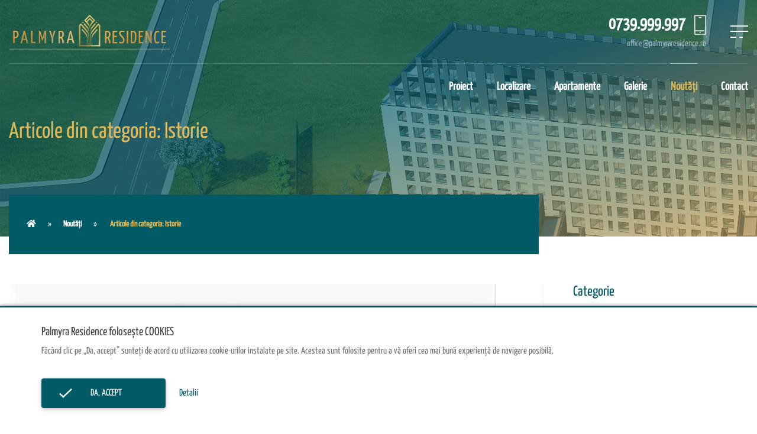

--- FILE ---
content_type: text/html; charset=UTF-8
request_url: https://palmyraresidence.ro/noutati/categorie/istorie
body_size: 6459
content:

<!DOCTYPE html>
<html lang="ro">
<head>
	<meta charset="UTF-8">
	<meta http-equiv="X-UA-Compatible" content="IE=edge">
	<meta name="viewport" content="width=device-width, initial-scale=1">
		<title> Articole din categoria: Istorie  - Palmyra Residence</title>
	<meta property="og:type" content="article">
<meta property="og:url" content="https://palmyraresidence.ro/noutati/categorie/istorie">
<meta property="og:image" content="https://palmyraresidence.ro/img/og-logo.jpg">
<meta property="og:site_name" content="Palmyra Residence">
<meta property="og:locale" content="ro_RO">
<meta property="fb:app_id" content="101378425897028">
<meta name="twitter:card" content="summary">
<meta name="twitter:site" content="@PalmyraEstate">
<meta name="twitter:creator" content="@PalmyraEstate">
<meta name="robots" content="index, follow">
<meta name="google-site-verification" content="Vs46Ql-vXY0lzAQNFgTK-wFyDlhVRHNlvjJtT9YxPwg">
<meta name="yandex-verification" content="cc96b9b7540333aa">
<meta name="p:domain_verify" content="6fec3750605b9f3fdf6f144a89f99a03">
<meta name="msapplication-TileColor" content="#ffffff">
<meta name="msapplication-TileImage" content="/img/ico/ms-icon-144x144.png">
<meta name="theme-color" content="#ffffff">
<meta name="description" content="Palmyra Residence - Șoseaua Andronache nr. 199, Sector 2, București. Apartamente cu 2 și 3 camere, cu ieșire la cel puțin o terasă sau balcon. Spații verzi, zone de recreere, parcări și spații comerciale. Direct de la dezvoltator, comision 0%!">
<meta name="keywords" content="Palmyra Residence,cartier Andronache,Sector 2,București,direct de la dezvoltator,comision 0%,apartamente de vânzare,apartamente cu 2 camere,apartamente cu 3 camere">
<meta property="og:title" content="Istorie">
<meta property="og:description" content="Palmyra Residence - Șoseaua Andronache nr. 199, Sector 2, București. Apartamente cu 2 și 3 camere, cu ieșire la cel puțin o terasă sau balcon. Spații verzi, zone de recreere, parcări și spații comerciale. Direct de la dezvoltator, comision 0%!">
<meta name="csrf-param" content="_csrf">
<meta name="csrf-token" content="7QmssoR4o-rXnL2oT2gg9h0V9tMDSJZPwNCjtnUBpGSPTpXRtUGVx7v3hPoQXHKTb2-3q04Aoxn1gtP6PCzxAw==">

<link type="application/rss+xml" href="https://palmyraresidence.ro/rss" title="RSS 2.0" rel="alternate">
<link href="https://palmyraresidence.ro/noutati/categorie/istorie" rel="canonical">
<link href="/img/ico/apple-icon-57x57.png" rel="apple-touch-icon" sizes="57x57">
<link href="/img/ico/apple-icon-60x60.png" rel="apple-touch-icon" sizes="60x60">
<link href="/img/ico/apple-icon-72x72.png" rel="apple-touch-icon" sizes="72x72">
<link href="/img/ico/apple-icon-76x76.png" rel="apple-touch-icon" sizes="76x76">
<link href="/img/ico/apple-icon-114x114.png" rel="apple-touch-icon" sizes="114x114">
<link href="/img/ico/apple-icon-120x120.png" rel="apple-touch-icon" sizes="120x120">
<link href="/img/ico/apple-icon-144x144.png" rel="apple-touch-icon" sizes="144x144">
<link href="/img/ico/apple-icon-152x152.png" rel="apple-touch-icon" sizes="152x152">
<link href="/img/ico/apple-icon-180x180.png" rel="apple-touch-icon" sizes="180x180">
<link type="image/png" href="/img/ico/android-icon-192x192.png" rel="icon" sizes="192x192">
<link type="image/png" href="/img/ico/favicon-32x32.png" rel="icon" sizes="32x32">
<link type="image/png" href="/img/ico/favicon-96x96.png" rel="icon" sizes="96x96">
<link type="image/png" href="/img/ico/favicon-16x16.png" rel="icon" sizes="16x16">
<link href="/manifest.json" rel="manifest">
<link href="/noutati/categorie/istorie?page=1" rel="self">
<link href="/assets/a7761852/font-awesome/css/font-awesome.min.css?v=1616520092" rel="stylesheet">
<link href="/assets/a7761852/animate.css/animate.min.css?v=1616520086" rel="stylesheet">
<link href="/css/fontawesome.min.css?v=1653483892" rel="stylesheet">
<link href="/css/animate.min.css?v=1559627340" rel="stylesheet">
<link href="/css/fancybox.min.css?v=1535118016" rel="stylesheet">
<link href="/css/odometer.min.css?v=1533722342" rel="stylesheet">
<link href="/css/swiper.min.css?v=1507679638" rel="stylesheet">
<link href="/css/bootstrap.min.css?v=1550069270" rel="stylesheet">
<link href="/css/style.css?v=1660379165" rel="stylesheet">
<link href="/css/custom.css?v=1660380164" rel="stylesheet">
<link href="/assets/c37b6c71/jquery.fancybox.min.css?v=1616520092" rel="stylesheet">
<link href="/assets/324315b3/css/bootstrap-dialog-bs3.css?v=1616519970" rel="stylesheet">
<script src="/assets/324315b3/js/dialog.js?v=1616519970"></script>    <!-- HTML5 shim and Respond.js IE8 support of HTML5 elements and media queries -->
    <!--[if lt IE 9]>
    <script src="/js/html5shiv.min.js"></script>
    <script src="/js/respond.min.js"></script>
    <![endif]-->
    </head>
<body  >

<div class="preloader">
    <div class="layer"></div>
    <!-- end layer -->
    <div class="inner">
        <figure><img src="/images/preloader.gif" alt="Palmyra Residence"></figure>
        <p><span class="text-rotater" data-text="Palmyra Residence"> Se încarcă </span></p>
    </div>
    <!-- end inner -->
</div>
<!-- end prelaoder -->
<div class="transition-overlay">
    <div class="layer"></div>
</div>
<!-- end transition-overlay -->




<div class="side-navigation">
    <div class="menu">
                    <ul id="w1" class="nav" style=""><li><a href="/proiect">Proiect</a></li>
<li><a href="/localizare">Localizare</a></li>
<li><a href="/apartamente">Apartamente</a></li>
<li><a href="/galerie">Galerie</a></li>
<li class="active"><a href="/noutati">Noutăți</a></li>
<li><a href="/contact">Contact</a></li></ul>            </div>
    <!-- end menu -->
    <div class="side-content">
        <figure>
            <img src="/img/logo.png" alt="Palmyra Residence" class="logo">
        </figure>
                    <p>Palmyra Residence este un ansamblu rezidențial cu apartamente, locuri de parcare, spații verzi și zone de recreere situat în cartierul Andronache, sector 2, București. Direct de la dezvoltator!</p>
                                <address>
            <i class="fa fa-building"></i>
            S.C. Idol Solution S.R.L.<br>Cod unic de înregistrare: 30564940<br>Număr de înregistrare: J2012002381238        </address>
                            <address>
                <i class="fa fa-map-marker"></i> Soseaua Andronache, 199, Bucureşti Sectorul 2, 70000, România            </address>
                                                    <h6><a href="tel:0739.999.997" style="color: #fff;" data-prevent-page-overlay="true">0739.999.997</a></h6>
                            <p><a href="mailto:office@palmyraresidence.ro" data-prevent-page-overlay="true">office@palmyraresidence.ro</a></p>
                <ul class="social-media">
                                        <li>
                    <a href="https://www.facebook.com/complex.palmyra" title="Facebook" target="_blank">
                        <i class="fab fa-facebook-f"></i>
                    </a>
                </li>
                                                    <li>
                    <a href="https://twitter.com/PalmyraEstate" title="Twitter" target="_blank">
                        <i class="fab fa-twitter"></i>
                    </a>
                </li>
                                                    <li>
                    <a href="https://ro.pinterest.com/palmyraresidence/" title="Pinterest" target="_blank">
                        <i class="fab fa-pinterest"></i>
                    </a>
                </li>
                                        <li>
                    <a href="https://www.youtube.com/channel/UCLEbNSw1ZX1tkgEJdCmcXaw" title="Youtube" target="_blank">
                        <i class="fab fa-youtube"></i>
                    </a>
                </li>
                    </ul>
        <small>&copy; Palmyra Residence 2026. Toate drepturile rezervate.</small>
    </div>
    <!-- end side-content -->
</div>
<!-- end side-navigation -->
<nav class="navbar">
    <div class="container">
        <div class="upper-side">
            <div class="logo">
                <a href="/">
                    <img src="/img/logo.png" alt="Palmyra Residence">
                </a>
            </div>
            <!-- end logo -->
            <div class="phone-email">
                                                                        <img src="/images/icon-phone.png" alt="Palmyra Residence">
                    <h4><a href="tel:0739.999.997" style="color: #fff;" data-prevent-page-overlay="true">0739.999.997</a></h4>
                                                    <small><a href="mailto:office@palmyraresidence.ro" data-prevent-page-overlay="true">office@palmyraresidence.ro</a></small>
                            </div>
            <!-- end phone -->
            <div class="language">
                            </div>
            <!-- end language -->
            <div class="hamburger"> <span></span> <span></span> <span></span><span></span> </div>
            <!-- end hamburger -->
        </div>
        <!-- end upper-side -->
        <div class="menu">
                            <ul id="w2" class="nav" style=""><li><a href="/proiect">Proiect</a></li>
<li><a href="/localizare">Localizare</a></li>
<li><a href="/apartamente">Apartamente</a></li>
<li><a href="/galerie">Galerie</a></li>
<li class="active"><a href="/noutati">Noutăți</a></li>
<li><a href="/contact">Contact</a></li></ul>                    </div>
        <!-- end menu -->
    </div>
    <!-- end container -->
</nav>
<!-- end navbar -->


<header class="page-header" data-background="/img/background.jpg" data-stellar-background-ratio="1.15">
    <div class="container">
        <h1> Articole din categoria: Istorie </h1>
                                <ul class="breadcrumb"><li class="breadcrumb-item"><a href="https://palmyraresidence.ro" title="Viitorul tău apartament este mai aproape de tine ca oricând!"><i class="fa fa-home"></i></a></li><li class="breadcrumb-item"><a href="/noutati">Noutăți</a></li><li class="breadcrumb-item active"> Articole din categoria: Istorie </li></ul>            </div>
    <!-- end container -->
</header>


<section class="blog">
    <div class="container">
        <div class="row">
            <div class="col-lg-8">
                                    <!-- blogpost start -->
                                                                    <div class="post">
                                                            <figure class="post-image">
                                    <img style="width: 100%;" src="/uploads/article/2/j7AYuO5T.jpg" alt="Noile cartiere ale Bucureştiului în perioada interbelică">
                                    <a href="/noutati/noile-cartiere-ale-bucurestiului-in-perioada-interbelica"></a>
                                </figure>
                                                        <div class="post-content">
                                <h2 class="post-title"><a href="/noutati/noile-cartiere-ale-bucurestiului-in-perioada-interbelica">Noile cartiere ale Bucureştiului în perioada interbelică</a></h2>
                                <div class="post-author">
                                    <span style="margin-right: 20px;"><i class="fa fa-calendar-o"></i> 27.05.2022</span>
                                                                            <span style="margin-right: 20px;"><i class="fa fa-newspaper-o"></i> Historia</span>
                                                                    </div>
                                <p class="post-intro">&Icirc;n perioada interbelică, Bucureştiul cunoaşte ultima sa epocă de &icirc;nflorire administrativă şi culturală, caracterizată printr-o coerenţă a organizării şi o &icirc;naltă calitate a soluţiilor edilitare, care nu au mai fost &icirc;ntrunite p&acirc;nă &icirc;n prezent. Sistematizarea oraşului continuă după planurile din ultimii ani de domnie a regelui Carol I.
Transportul public se modernizează, &icirc;n anii 1930 apăr&acirc;nd tramvaiele electrice şi primele autobuze. Se construieşte i...</p>
                            </div>
                            <!-- end post-content -->
                        </div>
                        <!-- end post -->
                    
                    <!-- pagination start -->
                    <div class="text-center">
                                            </div>
                    <!-- pagination end -->
                            </div>
            <!-- end col-8 -->
            <div class="col-lg-4">
                <aside class="sidebar">
                                            <div class="widget">
                            <h4 class="title">Categorie</h4>
                            <ul class="categories">
                                <li class=""><a href="/noutati/categorie/transport">Transport</a></li><li class=""><a href="/noutati/categorie/istorie">Istorie</a></li>                            </ul>
                        </div>
                        <!-- end widget -->
                                                                            </aside>
            </div>
            <!-- end col-4 -->
        </div>
        <!-- end row -->
    </div>
    <!-- end container -->
</section>
<!-- end blog -->



    
<section class="get-consultation footer-bar" data-background="/images/section-bg01.jpg" data-stellar-background-ratio="0.9">
    <div class="container">
        <div class="row">
            <div class="col-lg-6 col-md-8">
                <div class="content-box">
                    <form id="contactform" class="" action="/contact" method="post">
<input type="hidden" name="_csrf" value="7QmssoR4o-rXnL2oT2gg9h0V9tMDSJZPwNCjtnUBpGSPTpXRtUGVx7v3hPoQXHKTb2-3q04Aoxn1gtP6PCzxAw==">                    <div class="row">
                        <div class="col-md-12">
                            <h3> Cere oferta </h3>
                        </div>

                        <div class="col-md-12">
                            <div class="form-group field-contactform-name required">
<label class="control-label" for="contactform-name">Nume</label>
<input type="text" id="contactform-name" class="form-control" name="ContactForm[name]" aria-required="true">

<div class="help-block"></div>
</div>                        </div>

                        <div class="col-md-12">
                            <div class="form-group field-contactform-email required">
<label class="control-label" for="contactform-email">E-mail</label>
<input type="email" id="contactform-email" class="form-control" name="ContactForm[email]" aria-required="true">

<div class="help-block"></div>
</div>                        </div>

                        <div class="col-md-12">
                            <div class="form-group field-contactform-phone required">
<label class="control-label" for="contactform-phone">Telefon</label>
<input type="tel" id="contactform-phone" class="form-control" name="ContactForm[phone]" aria-required="true">

<div class="help-block"></div>
</div>                        </div>

                        <div class="col-md-12">
                            <div class="form-group field-contactform-message required">
<label class="control-label" for="contactform-message">Mesaj</label>
<textarea id="contactform-message" class="form-control" name="ContactForm[message]" rows="3" aria-required="true"></textarea>

<div class="help-block"></div>
</div>                        </div>

                        <div class="form-group field-contactform-subject required">

<input type="hidden" id="contactform-subject" class="form-control" name="ContactForm[subject]" value="Cerere de ofertă">

<div class="help-block"></div>
</div>
                        <div class="form-group field-contactform-backurl">

<input type="hidden" id="contactform-backurl" class="form-control" name="ContactForm[backUrl]" value="https://palmyraresidence.ro/noutati/categorie/istorie">

<div class="help-block"></div>
</div>
                        <div class="work-email field-contactform-workemail">
<textarea id="contactform-workemail" class="form-control" name="ContactForm[workEmail]" required="required"></textarea>
</div>                        
                        <div class="col-md-12 text-right">
                            <span class="color-danger">*</span> Câmpuri obligatorii                        </div>

                        <div class="col-md-12">
                            <button type="submit" class="btn btn-clean" name="contact-button">Trimite<i class="fa fa-send" style="margin-left: 5px;"></i></button>                        </div>
                    </div>
                    </form>                <!-- end content-box -->
            </div>
            <!-- end col-6 -->
        </div>
        <!-- end row -->
    </div>
    <!-- end container -->
</section>
<!-- end get-consultation -->




<footer class="footer">
    <div class="container">
        <div class="row">
            <div class="col-lg-4" data-wow-delay="0.05s"> <img src="/img/logo.png" alt="Palmyra Residence" class="logo">
                                    <p>Palmyra Residence este un ansamblu rezidențial cu apartamente, locuri de parcare, spații verzi și zone de recreere situat în cartierul Andronache, sector 2, București. Direct de la dezvoltator!</p>
                                <!-- end select-box -->
            </div>
            <!-- end col-4 -->
            <div class="col-lg-3 col-md-6">
                                <ul class="footer-menu">
                                            <li>
                            <i class="fa fa-building"></i>
                            S.C. Idol Solution S.R.L.<br>Cod unic de înregistrare: 30564940<br>Număr de înregistrare: J2012002381238                        </li>
                                                                <li>
                            <i class="fa fa-map-marker"></i>
                                                            <a href="//www.google.com/maps/place/44.477802,26.155219" target="_blank">Soseaua Andronache, 199, Bucureşti Sectorul 2, 70000, România</a>
                                                    </li>
                                                        </ul>
            </div>
            <!-- end col-2 -->
            <div class="col-lg-2 col-md-6">
                                    <ul id="w3" class="footer-menu nav"><li><a href="/">Acasă</a></li>
<li><a href="/apartamente">Apartamente</a></li>
<li><a href="/politica-de-confidentialitate">Politica de confidentialitate</a></li>
<li><a href="/politica-de-cookies">Politica de cookies</a></li>
<li><a href="/termeni-si-conditii">Termeni si conditii</a></li>
<li><a href="/contact">Contact</a></li></ul>                            </div>
            <!-- end col-2 -->
            <div class="col-lg-3">
                <div class="contact-box">
                                                                                            <h3><a href="tel:0739.999.997" style="color: #fff;" data-prevent-page-overlay="true">0739.999.997</a></h3>
                                                                <p><a href="mailto:office@palmyraresidence.ro" data-prevent-page-overlay="true">office@palmyraresidence.ro</a></p>
                                        <ul>
                                                                            <li>
                                <a href="https://www.facebook.com/complex.palmyra" title="Facebook" target="_blank">
                                    <i class="fab fa-facebook-f"></i>
                                </a>
                            </li>
                                                                                                    <li>
                                <a href="https://twitter.com/PalmyraEstate" title="Twitter" target="_blank">
                                    <i class="fab fa-twitter"></i>
                                </a>
                            </li>
                                                                                                    <li>
                                <a href="https://ro.pinterest.com/palmyraresidence/" title="Pinterest" target="_blank">
                                    <i class="fab fa-pinterest"></i>
                                </a>
                            </li>
                                                                            <li>
                                <a href="https://www.youtube.com/channel/UCLEbNSw1ZX1tkgEJdCmcXaw" title="Youtube" target="_blank">
                                    <i class="fab fa-youtube"></i>
                                </a>
                            </li>
                                            </ul>
                </div>
                <!-- end contact-box -->
            </div>
            <div style="width: 100%; text-align: center;margin-top: 30px;">
                <a style="margin: 0;line-height: 1;padding: 0;text-decoration: none;" href="https://anpc.ro/ce-este-sal/" target="_blank" rel="nofollow">
                    <img style="display:inline-block;border:0;width:200px;margin:5px;" src="https://etamade-com.github.io/anpc-sal-sol-logo/anpc-sal.svg" alt="Solutionarea Alternativa a Litigiilor">
                </a>
                <a style="margin: 0;line-height: 1;padding: 0;text-decoration: none;" href="https://ec.europa.eu/consumers/odr" target="_blank" rel="nofollow">
                    <img style="display:inline-block;border:0;width:200px;margin:5px;" src="https://etamade-com.github.io/anpc-sal-sol-logo/anpc-sol.svg" alt="Solutionarea Online a Litigiilor">
                </a>
            </div>
            <!-- end col-4 -->
            <div class="col-12">
                <span class="copyright">&copy; Palmyra Residence 2026. Toate drepturile rezervate.</span>
                 <span class="creation">Dezvoltat de <a href="https://www.treewebsolutions.com" target="_blank" title="Tree Web Solutions">TWS</a> &amp; <a href="https://4a-design.com/" target="_blank" title="4A Design">4A Design</a>.</span>
            </div>
            <!-- end col-12 -->
        </div>
        <!-- end row -->
    </div>
    <!-- end container -->
</footer>
<!-- end footer -->

	<div id="cookiebar">
		<div class="container">
			<h3>Palmyra Residence folosește COOKIES</h3>
			<p>Făcând clic pe „Da, accept” sunteți de acord cu utilizarea cookie-urilor instalate pe site. Acestea sunt folosite pentru a vă oferi cea mai bună experiență de navigare posibilă.</p>
			<form id="accept-cookies-form" action="/accept-cookies" method="post">
<input type="hidden" name="_csrf" value="7QmssoR4o-rXnL2oT2gg9h0V9tMDSJZPwNCjtnUBpGSPTpXRtUGVx7v3hPoQXHKTb2-3q04Aoxn1gtP6PCzxAw==">			<input type="hidden" name="acceptCookies" value="1">			<input type="hidden" name="backUrl" value="https://palmyraresidence.ro/noutati/categorie/istorie">			<button type="submit" id="okcookies">&nbsp;&nbsp;&nbsp;Da, accept</button>			<a href="/politica-de-cookies">Detalii</a>			</form>		</div>
	</div>


	<script>
		(function(i,s,o,g,r,a,m){i['GoogleAnalyticsObject']=r;i[r]=i[r]||function(){
			(i[r].q=i[r].q||[]).push(arguments)},i[r].l=1*new Date();a=s.createElement(o),
			m=s.getElementsByTagName(o)[0];a.async=1;a.src=g;m.parentNode.insertBefore(a,m)
		})(window,document,'script','https://www.google-analytics.com/analytics.js','ga');

		ga('create', 'UA-229937853-1', 'auto');
		ga('send', 'pageview');
	</script>



<script src="/js/jquery.min.js?v=1533722344"></script>
<script src="/assets/b2ec373/yii.js?v=1616519898"></script>
<script src="/js/popper.min.js?v=1534923352"></script>
<script src="/js/bootstrap.min.js?v=1550069270"></script>
<script src="/js/swiper.min.js?v=1538120152"></script>
<script src="/js/odometer.min.js?v=1533722344"></script>
<script src="/js/wow.min.js?v=1559625916"></script>
<script src="/js/text-rotater.js?v=1559570324"></script>
<script src="/js/jquery.stellar.js?v=1533722344"></script>
<script src="/js/isotope.min.js?v=1533722344"></script>
<script src="/js/scripts.js?v=1650673020"></script>
<script src="/js/socialshare.js?v=1528298024"></script>
<script src="/js/main-app.js?v=1651317893"></script>
<script src="/assets/c37b6c71/jquery.fancybox.min.js?v=1616520092"></script>
<script src="/assets/324315b3/js/bootstrap-dialog.js?v=1616519970"></script>
<script src="/assets/324315b3/js/dialog-yii.js?v=1616519970"></script>
<script src="/assets/b2ec373/yii.validation.js?v=1616519898"></script>
<script src="/assets/b2ec373/yii.activeForm.js?v=1616519898"></script>
<script>var krajeeDialogDefaults_3d17aa76 = {"alert":{"type":"type-info","title":"Info","buttonLabel":"<span class=\"glyphicon glyphicon-ok\"></span> Ok","closable":false,"draggable":true},"confirm":{"type":"type-warning","title":"Confirmare","btnOKClass":"btn-warning btn-slide-up","btnOKLabel":"<span class=\"glyphicon glyphicon-ok\"></span> Da","btnCancelLabel":"<span class=\"glyphicon glyphicon-ban-circle\"></span> Nu","closable":false,"draggable":false,"btnCancelClass":"btn btn-light btn-slide-up"},"prompt":{"draggable":false,"title":"Info","buttons":[{"label":"Anulare","icon":"glyphicon glyphicon-ban-circle","cssClass":"btn-default"},{"label":"Ok","icon":"glyphicon glyphicon-ok","cssClass":"btn-primary btn-slide-up"}],"closable":false},"dialog":{"draggable":false,"title":"Info","buttons":[{"label":"Anulare","icon":"glyphicon glyphicon-ban-circle","cssClass":"btn-default"},{"label":"Ok","icon":"glyphicon glyphicon-ok","cssClass":"btn-default"}],"closable":true,"type":"type-success"}};
var krajeeDialog_cc58b379 = {"id":"application-dialog"};
var appDialog=new KrajeeDialog(true,krajeeDialog_cc58b379,krajeeDialogDefaults_3d17aa76);</script>
<script>jQuery(function ($) {
krajeeYiiConfirm('appDialog');
jQuery('#contactform').yiiActiveForm([{"id":"contactform-name","name":"name","container":".field-contactform-name","input":"#contactform-name","validate":function (attribute, value, messages, deferred, $form) {yii.validation.required(value, messages, {"message":"«Nume» nu poate fi gol."});}},{"id":"contactform-email","name":"email","container":".field-contactform-email","input":"#contactform-email","validate":function (attribute, value, messages, deferred, $form) {yii.validation.required(value, messages, {"message":"«E-mail» nu poate fi gol."});yii.validation.email(value, messages, {"pattern":/^[a-zA-Z0-9!#$%&'*+\/=?^_`{|}~-]+(?:\.[a-zA-Z0-9!#$%&'*+\/=?^_`{|}~-]+)*@(?:[a-zA-Z0-9](?:[a-zA-Z0-9-]*[a-zA-Z0-9])?\.)+[a-zA-Z0-9](?:[a-zA-Z0-9-]*[a-zA-Z0-9])?$/,"fullPattern":/^[^@]*<[a-zA-Z0-9!#$%&'*+\/=?^_`{|}~-]+(?:\.[a-zA-Z0-9!#$%&'*+\/=?^_`{|}~-]+)*@(?:[a-zA-Z0-9](?:[a-zA-Z0-9-]*[a-zA-Z0-9])?\.)+[a-zA-Z0-9](?:[a-zA-Z0-9-]*[a-zA-Z0-9])?>$/,"allowName":false,"message":"«E-mail» nu este o adresă de email validă.","enableIDN":false,"skipOnEmpty":1});}},{"id":"contactform-phone","name":"phone","container":".field-contactform-phone","input":"#contactform-phone","validate":function (attribute, value, messages, deferred, $form) {yii.validation.required(value, messages, {"message":"«Telefon» nu poate fi gol."});}},{"id":"contactform-message","name":"message","container":".field-contactform-message","input":"#contactform-message","validate":function (attribute, value, messages, deferred, $form) {yii.validation.required(value, messages, {"message":"«Mesaj» nu poate fi gol."});}},{"id":"contactform-subject","name":"subject","container":".field-contactform-subject","input":"#contactform-subject","validate":function (attribute, value, messages, deferred, $form) {yii.validation.required(value, messages, {"message":"«Subiect» nu poate fi gol."});}}], []);

    $( "#contactform-workemail").removeAttr("required");

jQuery('#accept-cookies-form').yiiActiveForm([], []);
});</script></body>
</html>


--- FILE ---
content_type: text/css
request_url: https://palmyraresidence.ro/css/style.css?v=1660379165
body_size: 10014
content:
@charset "UTF-8";
/*

@Author: Themezinho
@URL: http://www.themezinho.net

This file contains the styling for the actual theme, this
is the file you need to edit to change the look of the
theme.


// Table of contents //

	01.	GOOGLE FONTS
	02.	BODY
	03.	CUSTOM CLASSES
	04. FORM ELEMENTS
	05.	SECTIONS
	06.	HTML TAGS
	07.	LINKS
	08.	MODAL
	09.	PAGINATION
	10. PRELOADER
	11.	TRANSITION OVERLAY
	12.	SANDWICH BUTTON
	13.	SCROLL DOWN
	14.	NAVIGATION MENU
	15.	HEADER
	16.	SOCIAL MEDIA
	17.	NAVBAR
	18.	SLIDER
	19.	PAGE HEADER
	20.	VIDEO BG
	21.	WORKS
	22.	FEATURES CONTENT
	23.	LISTING CONTENT
	24.	FULL MEDIA CONTENT
	25.	INTRODUCTION
	26. OUR TEAM
	27.	NEWS
	28.	SAY HELLO
	29.	LOGOS
	30.	FOOTER
	31.	RESPONSIVE TABLET FIXES
	32. REPSONSIVE MOBILE FIXES



*/
/* GOOGLE FONTS */
/* devanagari */
@font-face {
  font-family: 'Poppins';
  font-style: normal;
  font-weight: 300;
  font-display: swap;
  src: url('../fonts/poppins/pxiByp8kv8JHgFVrLDz8Z11lFc-K.woff2') format('woff2');
  unicode-range: U+0900-097F, U+1CD0-1CF6, U+1CF8-1CF9, U+200C-200D, U+20A8, U+20B9, U+25CC, U+A830-A839, U+A8E0-A8FB;
}
/* latin-ext */
@font-face {
  font-family: 'Poppins';
  font-style: normal;
  font-weight: 300;
  font-display: swap;
  src: url('../fonts/poppins/pxiByp8kv8JHgFVrLDz8Z1JlFc-K.woff2') format('woff2');
  unicode-range: U+0100-024F, U+0259, U+1E00-1EFF, U+2020, U+20A0-20AB, U+20AD-20CF, U+2113, U+2C60-2C7F, U+A720-A7FF;
}
/* latin */
@font-face {
  font-family: 'Poppins';
  font-style: normal;
  font-weight: 300;
  font-display: swap;
  src: url('../fonts/poppins/pxiByp8kv8JHgFVrLDz8Z1xlFQ.woff2') format('woff2');
  unicode-range: U+0000-00FF, U+0131, U+0152-0153, U+02BB-02BC, U+02C6, U+02DA, U+02DC, U+2000-206F, U+2074, U+20AC, U+2122, U+2191, U+2193, U+2212, U+2215, U+FEFF, U+FFFD;
}
/* devanagari */
@font-face {
  font-family: 'Poppins';
  font-style: normal;
  font-weight: 400;
  font-display: swap;
  src: url('../fonts/poppins/pxiEyp8kv8JHgFVrJJbecmNE.woff2') format('woff2');
  unicode-range: U+0900-097F, U+1CD0-1CF6, U+1CF8-1CF9, U+200C-200D, U+20A8, U+20B9, U+25CC, U+A830-A839, U+A8E0-A8FB;
}
/* latin-ext */
@font-face {
  font-family: 'Poppins';
  font-style: normal;
  font-weight: 400;
  font-display: swap;
  src: url('../fonts/poppins/pxiEyp8kv8JHgFVrJJnecmNE.woff2') format('woff2');
  unicode-range: U+0100-024F, U+0259, U+1E00-1EFF, U+2020, U+20A0-20AB, U+20AD-20CF, U+2113, U+2C60-2C7F, U+A720-A7FF;
}
/* latin */
@font-face {
  font-family: 'Poppins';
  font-style: normal;
  font-weight: 400;
  font-display: swap;
  src: url('../fonts/poppins/pxiEyp8kv8JHgFVrJJfecg.woff2') format('woff2');
  unicode-range: U+0000-00FF, U+0131, U+0152-0153, U+02BB-02BC, U+02C6, U+02DA, U+02DC, U+2000-206F, U+2074, U+20AC, U+2122, U+2191, U+2193, U+2212, U+2215, U+FEFF, U+FFFD;
}
/* devanagari */
@font-face {
  font-family: 'Poppins';
  font-style: normal;
  font-weight: 600;
  font-display: swap;
  src: url('../fonts/poppins/pxiByp8kv8JHgFVrLEj6Z11lFc-K.woff2') format('woff2');
  unicode-range: U+0900-097F, U+1CD0-1CF6, U+1CF8-1CF9, U+200C-200D, U+20A8, U+20B9, U+25CC, U+A830-A839, U+A8E0-A8FB;
}
/* latin-ext */
@font-face {
  font-family: 'Poppins';
  font-style: normal;
  font-weight: 600;
  font-display: swap;
  src: url('../fonts/poppins/pxiByp8kv8JHgFVrLEj6Z1JlFc-K.woff2') format('woff2');
  unicode-range: U+0100-024F, U+0259, U+1E00-1EFF, U+2020, U+20A0-20AB, U+20AD-20CF, U+2113, U+2C60-2C7F, U+A720-A7FF;
}
/* latin */
@font-face {
  font-family: 'Poppins';
  font-style: normal;
  font-weight: 600;
  font-display: swap;
  src: url('../fonts/poppins/pxiByp8kv8JHgFVrLEj6Z1xlFQ.woff2') format('woff2');
  unicode-range: U+0000-00FF, U+0131, U+0152-0153, U+02BB-02BC, U+02C6, U+02DA, U+02DC, U+2000-206F, U+2074, U+20AC, U+2122, U+2191, U+2193, U+2212, U+2215, U+FEFF, U+FFFD;
}
/* devanagari */
@font-face {
  font-family: 'Poppins';
  font-style: normal;
  font-weight: 800;
  font-display: swap;
  src: url('../fonts/poppins/pxiByp8kv8JHgFVrLDD4Z11lFc-K.woff2') format('woff2');
  unicode-range: U+0900-097F, U+1CD0-1CF6, U+1CF8-1CF9, U+200C-200D, U+20A8, U+20B9, U+25CC, U+A830-A839, U+A8E0-A8FB;
}
/* latin-ext */
@font-face {
  font-family: 'Poppins';
  font-style: normal;
  font-weight: 800;
  font-display: swap;
  src: url('../fonts/poppins/pxiByp8kv8JHgFVrLDD4Z1JlFc-K.woff2') format('woff2');
  unicode-range: U+0100-024F, U+0259, U+1E00-1EFF, U+2020, U+20A0-20AB, U+20AD-20CF, U+2113, U+2C60-2C7F, U+A720-A7FF;
}
/* latin */
@font-face {
  font-family: 'Poppins';
  font-style: normal;
  font-weight: 800;
  font-display: swap;
  src: url('../fonts/poppins/pxiByp8kv8JHgFVrLDD4Z1xlFQ.woff2') format('woff2');
  unicode-range: U+0000-00FF, U+0131, U+0152-0153, U+02BB-02BC, U+02C6, U+02DA, U+02DC, U+2000-206F, U+2074, U+20AC, U+2122, U+2191, U+2193, U+2212, U+2215, U+FEFF, U+FFFD;
}
/* cyrillic */
@font-face {
  font-family: 'Yanone Kaffeesatz';
  font-style: normal;
  font-weight: 400;
  font-display: swap;
  src: url('yanonekaffeesatz/3y9I6aknfjLm_3lMKjiMgmUUYBs04aUXNxt9gW2LIfto9tWZc2GKOnU.woff2') format('woff2');
  unicode-range: U+0400-045F, U+0490-0491, U+04B0-04B1, U+2116;
}
/* vietnamese */
@font-face {
  font-family: 'Yanone Kaffeesatz';
  font-style: normal;
  font-weight: 400;
  font-display: swap;
  src: url('../fonts/yanonekaffeesatz/3y9I6aknfjLm_3lMKjiMgmUUYBs04aUXNxt9gW2LIfto9tWZeGGKOnU.woff2') format('woff2');
  unicode-range: U+0102-0103, U+0110-0111, U+0128-0129, U+0168-0169, U+01A0-01A1, U+01AF-01B0, U+1EA0-1EF9, U+20AB;
}
/* latin-ext */
@font-face {
  font-family: 'Yanone Kaffeesatz';
  font-style: normal;
  font-weight: 400;
  font-display: swap;
  src: url('../fonts/yanonekaffeesatz/3y9I6aknfjLm_3lMKjiMgmUUYBs04aUXNxt9gW2LIfto9tWZeWGKOnU.woff2') format('woff2');
  unicode-range: U+0100-024F, U+0259, U+1E00-1EFF, U+2020, U+20A0-20AB, U+20AD-20CF, U+2113, U+2C60-2C7F, U+A720-A7FF;
}
/* latin */
@font-face {
  font-family: 'Yanone Kaffeesatz';
  font-style: normal;
  font-weight: 400;
  font-display: swap;
  src: url('../fonts/yanonekaffeesatz/3y9I6aknfjLm_3lMKjiMgmUUYBs04aUXNxt9gW2LIfto9tWZd2GK.woff2') format('woff2');
  unicode-range: U+0000-00FF, U+0131, U+0152-0153, U+02BB-02BC, U+02C6, U+02DA, U+02DC, U+2000-206F, U+2074, U+20AC, U+2122, U+2191, U+2193, U+2212, U+2215, U+FEFF, U+FFFD;
}
/* BODY */
* {
  outline: none !important;
}

body {
  margin: 0;
  padding: 0;
  font-family: "Yanone Kaffeesatz", sans-serif;
  color: #015b66;
  -webkit-font-smoothing: antialiased;
  text-rendering: optimizeLegibility;
  -moz-osx-font-smoothing: grayscale;
}

/* HTML ELEMENT */
img {
  max-width: 100%;
}

/* CUSTOM CLASSES */
.overflow {
  overflow: hidden;
}

/* LINKS */
a {
  -webkit-transition: 0.25s ease-in-out;
  -moz-transition: 0.25s ease-in-out;
  -ms-transition: 0.25s ease-in-out;
  -o-transition: 0.25s ease-in-out;
  transition: 0.25s ease-in-out;
  color: #015b66;
}

a:hover {
  text-decoration: underline;
}

/* CUSTOM CONTAINER */
.container {
  max-width: 1280px;
}

/* FORM ELEMENTS */
input[type=text] {
  width: 100%;
  /*height: 54px;*/
  /*border: 1px solid #eee;*/
  padding: 0 20px;
}

textarea {
  width: 100%;
  height: 160px;
  border: 1px solid #eee;
  padding: 15px 20px;
}

button[type=submit] {
  height: 54px;
  border: none;
  background: #c49a48;
  color: #fff;
  padding: 0 30px;
  font-size: 13px;
  font-weight: 600;
  text-transform: uppercase;
}

/* ODOMETER */
.odometer {
  line-height: 1;
}

.odometer.odometer-auto-theme, .odometer.odometer-theme-car {
  padding: 0;
}

.odometer.odometer-auto-theme .odometer-digit, .odometer.odometer-theme-car .odometer-digit {
  padding: 0;
}

.odometer.odometer-auto-theme .odometer-digit .odometer-digit-inner, .odometer.odometer-theme-car .odometer-digit .odometer-digit-inner {
  left: 0;
}

/* ACCORDION */
.accordion {
  width: 100%;
  float: left;
  background: #fff;
  padding: 0;
}
.accordion .card {
  background: none;
  border-radius: 0;
  margin-top: -1px;
  border: 1px solid #eaebee;
}
.accordion .card .card-header {
  background: none;
  padding: 0;
  border-bottom: none;
}
.accordion .card .card-header a {
  width: 100%;
  float: left;
  font-weight: 500;
  padding: 20px 25px;
  color: #015b66;
  font-weight: 600;
}
.accordion .card .card-header a:before {
  content: "+";
  float: left;
  text-align: center;
  margin-right: 8px;
  color: #015b66;
  font-weight: 600;
}
.accordion .card .card-header a:hover {
  color: #c49a48;
  text-decoration: none;
}
.accordion .card .card-body {
  width: 100%;
  border-top: 1px solid #eee;
  line-height: 26px;
}
.accordion .card [aria-expanded=true] {
  color: #c49a48 !important;
}
.accordion .card [aria-expanded=true]:before {
  content: "-" !important;
  color: #c49a48 !important;
}

/* PAGINATION */
.pagination {
  display: flex;
}
.pagination .page-item {
  display: inline-block;
  margin-right: 6px;
}
.pagination .page-item.active .page-link {
  background: #c49a48;
  color: #fff;
  border-color: transparent;
  position: relative;
  z-index: 2;
}
.pagination .page-item.active .page-link:hover {
  background: #c49a48;
  border-color: transparent;
  color: #fff;
}
.pagination .page-item .page-link {
  display: inline-block;
  border-radius: 0 !important;
  padding: 15px 20px;
  color: #015b66;
  font-weight: 600;
  font-size: 13px;
  border: 1px solid #dee2e6;
  line-height: 1;
}
.pagination .page-item .page-link:hover {
  background: none;
  border-color: #dee2e6;
  color: #c49a48;
}

/* GALLERY SLIDER*/
.gallery-container {
  width: 100%;
  display: flex;
  flex-wrap: wrap;
  overflow: hidden;
  position: relative;
  text-align: center;
  margin: 30px 0;
  background: #015b66;
}
.gallery-container .swiper-wrapper {
  width: 100%;
  float: left;
  position: relative;
}
.gallery-container .swiper-slide {
  width: 80%;
  margin: 0;
  opacity: 0.6;
}
.gallery-container .swiper-slide.swiper-slide-active {
  width: 80%;
  opacity: 1;
}
.gallery-container .swiper-slide img {
  width: 100%;
}
.gallery-container .gallery-pagination {
  bottom: 20px;
  position: absolute;
  z-index: 2;
}
.gallery-container .gallery-pagination .swiper-pagination-bullet {
  background: #fff;
  opacity: 0.5;
}
.gallery-container .gallery-pagination .swiper-pagination-bullet.swiper-pagination-bullet-active {
  background: #dcb95b;
  opacity: 1;
}

/* VIDEO BG */
.video-bg {
  width: 100%;
  height: 100%;
  position: absolute;
  left: 0;
  top: 0;
  overflow: hidden;
  background: #015b66;
  background: -moz-linear-gradient(161deg, #015b66 0%, #015b66 49%, #c49a48 100%);
  background: -webkit-linear-gradient(161deg, #015b66 0%, #015b66 49%, #c49a48 100%);
  background: linear-gradient(161deg, #015b66 0%, #015b66 49%, #c49a48 100%);
  filter: progid:DXImageTransform.Microsoft.gradient(startColorstr="#015b66",endColorstr="#c49a48",GradientType=1);
}
.video-bg video {
  min-width: 100%;
  min-height: 100%;
  float: left;
  opacity: 0.15;
}

/* NAV PILLS */
.nav-pills {
  width: 100%;
  display: flex;
  flex-wrap: wrap;
  margin-bottom: 40px;
}
.nav-pills .nav-item {
  display: inline-block;
  margin-right: 30px;
}
.nav-pills .nav-item:last-child {
  margin-right: 0;
}
.nav-pills .nav-item .nav-link {
  background: none;
  color: #015b66;
  border-bottom: 2px solid transparent;
  padding: 4px 0;
  border-radius: 0;
  font-weight: 600;
  font-size: 14px;
}
.nav-pills .nav-item .nav-link.active {
  border-bottom: 2px solid #015b66;
}

/* BREADCRUMB */
.breadcrumb {
  width: 100%;
  padding: 0;
  border-radius: 0;
  background: none;
}
.breadcrumb .breadcrumb-item {
  display: inline-block;
  font-size: 14px;
  font-weight: 600;
  padding: 0;
}
.breadcrumb .breadcrumb-item:first-child:before {
  display: none;
}
.breadcrumb .breadcrumb-item:before {
  content: "»";
  color: #fff;
  font-weight: 400;
  padding: 0 20px;
}
.breadcrumb .breadcrumb-item.active {
  color: #dcb95b;
}
.breadcrumb .breadcrumb-item a {
  color: #fff;
}

/* HAMBURGER */
.hamburger {
  position: relative;
  cursor: pointer;
  -webkit-transform: rotate(0deg);
  -moz-transform: rotate(0deg);
  -o-transform: rotate(0deg);
  transform: rotate(0deg);
  transition-duration: 500ms;
  -webkit-transition-duration: 500ms;
  transition-timing-function: cubic-bezier(0.86, 0, 0.07, 1);
  -webkit-transition-timing-function: cubic-bezier(0.86, 0, 0.07, 1);
}
.hamburger span {
  display: block;
  height: 2px;
  width: 30px;
  background: #fff;
  opacity: 1;
  position: absolute;
  left: 0;
  -webkit-transform: rotate(0deg);
  -moz-transform: rotate(0deg);
  -o-transform: rotate(0deg);
  transform: rotate(0deg);
  -webkit-transition: 0.25s ease-in-out;
  -moz-transition: 0.25s ease-in-out;
  -o-transition: 0.25s ease-in-out;
  transition: 0.25s ease-in-out;
}
.hamburger span:nth-child(1) {
  top: 0;
}
.hamburger span:nth-child(2) {
  top: 9px;
}
.hamburger span:nth-child(3) {
  width: 10px;
  top: 19px;
}
.hamburger span:nth-child(4) {
  width: 6px;
  top: 19px;
  left: 15px;
}
.hamburger.open {
  margin: 0;
}
.hamburger.open span:nth-child(1) {
  top: 9px;
  -webkit-transform: rotate(135deg);
  -moz-transform: rotate(135deg);
  -o-transform: rotate(135deg);
  transform: rotate(135deg);
}
.hamburger.open span:nth-child(2) {
  opacity: 0;
  left: 20px;
}
.hamburger.open span:nth-child(3) {
  width: 30px;
  top: 9px;
  -webkit-transform: rotate(-135deg);
  -moz-transform: rotate(-135deg);
  -o-transform: rotate(-135deg);
  transform: rotate(-135deg);
}
.hamburger.open span:nth-child(4) {
  opacity: 0;
  left: 20px;
}
.hamburger:hover span:nth-child(4) {
  width: 20px;
  left: 10px;
}

/* PRELAODER */
.preloader {
  width: 100%;
  height: 100vh;
  display: flex;
  flex-direction: column;
  justify-content: center;
  position: fixed;
  right: 0;
  top: 0;
  z-index: 12;
  background: #dcb95b;
  -webkit-transition: all 0.5s ease;
  -moz-transition: all 0.5s ease;
  transition: all 0.5s ease;
  transition-duration: 700ms;
  -webkit-transition-duration: 700ms;
  transition-timing-function: cubic-bezier(0.86, 0, 0.07, 1);
  -webkit-transition-timing-function: cubic-bezier(0.86, 0, 0.07, 1);
  transition-delay: 0.95s;
  overflow: hidden;
}
.preloader * {
  -webkit-transition: all 0.5s ease;
  -moz-transition: all 0.5s ease;
  transition: all 0.5s ease;
  transition-duration: 700ms;
  -webkit-transition-duration: 700ms;
  transition-timing-function: cubic-bezier(0.86, 0, 0.07, 1);
  -webkit-transition-timing-function: cubic-bezier(0.86, 0, 0.07, 1);
}
.preloader .layer {
  width: 100%;
  height: 100vh;
  position: absolute;
  left: 0;
  top: 0;
  background: #333;
  transition-delay: 0.3s;
}
.preloader .inner {
  display: inline-block;
  text-align: center;
  position: relative;
  z-index: 2;
}
.preloader .inner figure {
  display: block;
  margin-bottom: 10px;
  transition-delay: 0.1s;
}
.preloader .inner figure img {
  height: 60px;
}
.preloader .inner p {
  font-weight: 600;
  color: #fff;
  font-size: 13px;
  display: block;
}

/* TRANSITION OVERLAY */
.transition-overlay {
  width: 100%;
  height: 100vh;
  position: fixed;
  left: -100%;
  top: 0;
  z-index: 12;
  background: #dcb95b;
  -webkit-transition: all 0.5s ease;
  -moz-transition: all 0.5s ease;
  transition: all 0.5s ease;
  transition-duration: 700ms;
  -webkit-transition-duration: 700ms;
  transition-timing-function: cubic-bezier(0.86, 0, 0.07, 1);
  -webkit-transition-timing-function: cubic-bezier(0.86, 0, 0.07, 1);
  overflow: hidden;
}
.transition-overlay .layer {
  width: 100%;
  height: 100vh;
  position: absolute;
  right: -100%;
  top: 0;
  background: #333;
  -webkit-transition: all 0.5s ease;
  -moz-transition: all 0.5s ease;
  transition: all 0.5s ease;
  transition-duration: 700ms;
  -webkit-transition-duration: 700ms;
  transition-timing-function: cubic-bezier(0.86, 0, 0.07, 1);
  -webkit-transition-timing-function: cubic-bezier(0.86, 0, 0.07, 1);
  transition-delay: 0.6s;
}
.transition-overlay.active {
  left: 0;
}
.transition-overlay.active .layer {
  right: 0;
}

/* PAGE LOADED */
.page-loaded .preloader {
  right: -100%;
}

.page-loaded .preloader .inner figure {
  opacity: 0;
  transform: scale(1.5);
}

.page-loaded .preloader .inner p {
  transform: translateY(20px);
  opacity: 0;
}

.page-loaded .preloader .layer {
  left: -100%;
}

.page-loaded .navbar .container .upper-side {
  transform: translateY(0);
}

.page-loaded .navbar .container .menu {
  opacity: 1;
}

.page-loaded .slider .slider-container {
  transform: scale(1);
  opacity: 1;
}

/* SIDE NAVIGATION */
.side-navigation {
  width: 400px;
  max-width: 100%;
  height: 100vh;
  min-height: 400px;
  position: fixed;
  left: -100%;
  top: 0;
  background: #015b66;
  z-index: 10;
  box-shadow: 10px 10px 50px rgba(0, 0, 0, 0.2);
  color: #fff;
  font-size: 14px;
  padding: 0 40px;
  display: flex;
  flex-direction: column;
  justify-content: center;
  -webkit-transition: all 0.5s ease;
  -moz-transition: all 0.5s ease;
  transition: all 0.5s ease;
  transition-duration: 700ms;
  -webkit-transition-duration: 700ms;
  transition-timing-function: cubic-bezier(0.86, 0, 0.07, 1);
  -webkit-transition-timing-function: cubic-bezier(0.86, 0, 0.07, 1);
}
.side-navigation .menu {
  display: none;
  margin-bottom: 20px;
}
.side-navigation .menu ul {
  width: 100%;
  margin: 0;
  padding: 0;
}
.side-navigation .menu ul li {
  width: 100%;
  display: block;
  margin: 0;
  padding: 3px 0;
  list-style: none;
  position: relative;
}
.side-navigation .menu ul li ul {
  width: 100%;
  display: none;
  padding-left: 20px;
  margin-bottom: 10px;
}
.side-navigation .menu ul li ul li {
  display: block;
}
.side-navigation .menu ul li ul li a {
  font-size: 2vw;
}
.side-navigation .menu ul li a {
  display: inline-block;
  color: #fff;
  font-size: 3vw;
  font-weight: 600;
}
.side-navigation .menu ul li a:hover {
  color: #dcb95b;
  text-decoration: none;
}
.side-navigation .side-content {
  width: 100%;
  display: block;
}
.side-navigation figure {
  display: block;
  margin-bottom: 30px;
}
.side-navigation figure img {
  height: 40px;
}
.side-navigation address {
  display: block;
  margin-bottom: 20px;
}
.side-navigation h6 {
  font-weight: 600;
  font-size: 20px;
}
.side-navigation p {
  display: block;
  margin-bottom: 30px;
}
.side-navigation p a {
  color: #fff;
}
.side-navigation .gallery {
  margin-bottom: 20px;
  padding: 0;
  margin-left: -5px;
  margin-right: -5px;
}
.side-navigation .gallery li {
  width: 33.33333%;
  float: left;
  margin: 0;
  padding: 0 5px;
  list-style: none;
}
.side-navigation .gallery li img {
  width: 100%;
}
.side-navigation .social-media {
  width: 100%;
  float: left;
  margin: 0;
  margin-bottom: 20px;
  padding: 0;
}
.side-navigation .social-media li {
  float: left;
  margin-left: 5px;
  padding: 0;
  list-style: none;
}
.side-navigation .social-media li a {
  width: 40px;
  height: 40px;
  float: left;
  text-align: center;
  line-height: 42px;
  font-size: 13px;
  color: #fff;
  background: rgba(255, 255, 255, 0.1);
}
.side-navigation .social-media li a:hover {
  color: #015b66;
  background: #dcb95b;
}
.side-navigation.active {
  left: 0;
}

/* NAVBAR */
.navbar {
  width: 100%;
  padding: 0;
  position: absolute;
  left: 0;
  top: 0;
  z-index: 3;
}
.navbar .container {
  flex-direction: column;
}
.navbar .container .upper-side {
  width: 100%;
  display: flex;
  flex-wrap: wrap;
  padding: 20px 0;
  align-items: center;
  transform: translateY(-80px);
  -webkit-transition: all 0.5s ease;
  -moz-transition: all 0.5s ease;
  transition: all 0.5s ease;
  transition-duration: 700ms;
  -webkit-transition-duration: 700ms;
  transition-timing-function: cubic-bezier(0.86, 0, 0.07, 1);
  -webkit-transition-timing-function: cubic-bezier(0.86, 0, 0.07, 1);
  transition-delay: 1.2s;
}
.navbar .container .upper-side .logo {
  margin-left: 0;
}
.navbar .container .upper-side .logo img {
  height: 48px;
}
.navbar .container .upper-side .phone-email {
  margin-right: 0;
  margin-left: auto;
  margin-top: 5px;
  text-align: right;
  color: #fff;
}
.navbar .container .upper-side .phone-email img {
  float: right;
  height: 34px;
  margin-left: 15px;
}
.navbar .container .upper-side .phone-email h4 {
  margin-bottom: -5px;
  margin-top: 3px;
  font-size: 17px;
  font-weight: 600;
  display: -webkit-box;
  line-height: 1;
}
.navbar .container .upper-side .phone-email small {
  line-height: 1;
}
.navbar .container .upper-side .phone-email small a {
  opacity: 0.5;
  color: #fff;
}
.navbar .container .upper-side .phone-email small a:hover {
  text-decoration: none;
  color: #dcb95b;
  opacity: 1;
}
.navbar .container .upper-side .language {
  margin-right: 40px;
  margin-left: 60px;
  padding: 10px 0;
  padding-right: 30px;
  border-right: 1px solid rgba(255, 255, 255, 0.15);
}
.navbar .container .upper-side .language a {
  display: inline-block;
  margin: 0 5px;
  color: #fff;
  font-weight: 600;
}
.navbar .container .upper-side .language a:hover {
  color: #dcb95b;
  text-decoration: none;
}
.navbar .container .upper-side .hamburger {
  width: 30px;
  height: 21px;
  margin-right: 0;
}
.navbar .container .menu {
  width: 100%;
  display: flex;
  flex-wrap: wrap;
  border-top: 1px solid rgba(255, 255, 255, 0.15);
  -webkit-transition: all 0.5s ease;
  -moz-transition: all 0.5s ease;
  transition: all 0.5s ease;
  transition-duration: 700ms;
  -webkit-transition-duration: 700ms;
  transition-timing-function: cubic-bezier(0.86, 0, 0.07, 1);
  -webkit-transition-timing-function: cubic-bezier(0.86, 0, 0.07, 1);
  transition-delay: 1.4s;
  opacity: 0;
}
.navbar .container .menu ul {
  display: flex;
  flex-wrap: wrap;
  margin-left: auto;
  margin-right: 0;
  margin-top: -1px;
}
.navbar .container .menu ul li {
  margin: 0;
  margin-left: 40px;
  padding: 0;
  list-style: none;
  position: relative;
}
.navbar .container .menu ul li:hover ul {
  top: 100%;
  opacity: 1;
  visibility: visible;
}
.navbar .container .menu ul li ul {
  min-width: 220px;
  position: absolute;
  left: -35px;
  top: 120%;
  background: #015b66;
  margin: 0;
  padding: 25px 0;
  opacity: 0;
  visibility: hidden;
  -webkit-transition: 0.25s ease-in-out;
  -moz-transition: 0.25s ease-in-out;
  -ms-transition: 0.25s ease-in-out;
  -o-transition: 0.25s ease-in-out;
  transition: 0.25s ease-in-out;
}
.navbar .container .menu ul li ul:before {
  content: "";
  width: 0;
  height: 0;
  border-style: solid;
  border-width: 0 10px 10px 10px;
  border-color: transparent transparent #015b66 transparent;
  position: absolute;
  left: 35px;
  top: -10px;
}
.navbar .container .menu ul li ul li {
  margin: 0;
  padding: 0 35px;
  white-space: nowrap;
}
.navbar .container .menu ul li ul li a {
  padding: 8px 0;
}
.navbar .container .menu ul li ul li a:hover {
  border-color: transparent;
}
.navbar .container .menu ul li a {
  color: #fff;
  display: inline-block;
  font-weight: 600;
  padding: 25px 0;
  border-top: 1px solid transparent;
}
.navbar .container .menu ul li a:hover {
  text-decoration: none;
  color: #dcb95b;
  border-top: 1px solid #dcb95b;
}

/* SLIDER */
.slider {
  width: 100%;
  height: 100vh;
  min-height: 600px;
  display: flex;
  flex-wrap: wrap;
  background: #015b66;
  overflow: hidden;
}
.slider .slider-container {
  width: 100%;
  height: 100%;
  display: flex;
  flex-wrap: wrap;
  overflow: hidden;
  -webkit-transition: all 0.5s ease;
  -moz-transition: all 0.5s ease;
  transition: all 0.5s ease;
  transition-duration: 700ms;
  -webkit-transition-duration: 700ms;
  transition-timing-function: cubic-bezier(0.86, 0, 0.07, 1);
  -webkit-transition-timing-function: cubic-bezier(0.86, 0, 0.07, 1);
  transform: scale(1.3);
  transition-delay: 1.25s;
  opacity: 0;
}
.slider .slider-container .swiper-slide {
  display: flex;
  flex-wrap: wrap;
  align-items: center;
  justify-content: center;
  align-content: center;
  background-size: auto 120%;
}
.slider .slider-container .swiper-slide:after {
  content: "";
  width: 100%;
  height: 100%;
  position: absolute;
  left: 0;
  top: 0;
  background: #015b66;
  background: -moz-linear-gradient(161deg, #015b66 0%, #015b66 49%, #c49a48 100%);
  background: -webkit-linear-gradient(161deg, #015b66 0%, #015b66 49%, #c49a48 100%);
  background: linear-gradient(161deg, #015b66 0%, #015b66 49%, #c49a48 100%);
  filter: progid:DXImageTransform.Microsoft.gradient(startColorstr="#015b66",endColorstr="#c49a48",GradientType=1);
  opacity: 0.65;
}
.slider .slider-container .swiper-slide .container {
  position: relative;
  z-index: 9;
  padding-left: 100px;
}
.slider .slider-container .swiper-slide .container h1 {
  font-size: 5vw;
  font-family: "Yanone Kaffeesatz", serif;
  color: #dcb95b;
  margin-bottom: 20px;
}
.slider .slider-container .swiper-slide .container h1 span {
  display: inline-block;
  position: relative;
}
.slider .slider-container .swiper-slide .container h1 span:before {
  content: "";
  width: 247px;
  height: 70px;
  position: absolute;
  left: 0;
  top: 40px;
  background: url(../images/title-mark.png) center no-repeat;
  background-size: contain;
  z-index: -1;
}
.slider .slider-container .swiper-slide .container h2 {
  font-weight: 600;
  color: #fff;
  margin-bottom: 50px;
}
.slider .slider-container .swiper-slide .container a {
  height: 60px;
  line-height: 56px;
  float: left;
  color: #fff;
  font-size: 14px;
  font-weight: 600;
  padding-bottom: 10px;
  position: relative;
  border: 2px solid #dcb95b;
  padding: 0 40px;
  box-shadow: 0 0 20px rgba(235, 207, 167, 0.4);
  -webkit-transition: 0.25s ease-in-out;
  -moz-transition: 0.25s ease-in-out;
  -ms-transition: 0.25s ease-in-out;
  -o-transition: 0.25s ease-in-out;
  transition: 0.25s ease-in-out;
}
.slider .slider-container .swiper-slide .container a i {
  margin-left: 10px;
}
.slider .slider-container .swiper-slide .container a:hover {
  text-decoration: none;
  background: #c49a48;
  border-color: #c49a48;
}
.slider .slider-container .swiper-slide .container figure {
  float: left;
  margin-left: 40px;
  margin-bottom: 0;
}
.slider .slider-container .swiper-slide .container figure img {
  height: 60px;
}
.slider .slider-container .inner-elements {
  width: 100%;
  position: absolute;
  left: 0;
  top: 0;
}
.slider .slider-container .inner-elements .container {
  position: relative;
  height: 100vh;
}
.slider .slider-container .inner-elements .container .social-media {
  width: 20px;
  position: absolute;
  left: 15px;
  top: calc(50% + 60px);
  transform: translateY(-50%);
  z-index: 4;
  text-align: center;
}
.slider .slider-container .inner-elements .container .social-media h6 {
  width: 120px;
  color: #fff;
  transform: rotate(90deg);
  transform-origin: left;
  margin-left: 9px;
  font-weight: 600;
  margin-bottom: 120px;
  font-size: 14px;
}
.slider .slider-container .inner-elements .container .social-media ul {
  margin: 0;
  padding: 0;
}
.slider .slider-container .inner-elements .container .social-media ul:before {
  content: "";
  width: 1px;
  height: 42px;
  background: #fff;
  display: inline-block;
  margin-bottom: 15px;
  margin-top: 10px;
}
.slider .slider-container .inner-elements .container .social-media ul li {
  margin: 0;
  padding: 3px 0;
  list-style: none;
}
.slider .slider-container .inner-elements .container .social-media ul li a {
  color: #fff;
  font-size: 12px;
}
.slider .slider-container .inner-elements .container .social-media ul li a:hover {
  color: #dcb95b;
}
.slider .slider-container .inner-elements .container .pagination {
  width: auto;
  position: absolute;
  left: auto;
  right: 15px;
  bottom: 20px;
  z-index: 4;
  color: #fff;
  font-size: 14px;
  font-weight: 600;
  line-height: 50px;
}
.slider .slider-container .inner-elements .container .pagination .swiper-pagination-current {
  font-size: 40px;
  font-weight: 800;
  margin-right: 5px;
}
.slider .slider-container .inner-elements .container .pagination .swiper-pagination-total {
  font-size: 20px;
  margin-left: 5px;
}
.slider .slider-container .inner-elements .container .button-prev {
  width: 40px;
  position: absolute;
  /*right: 10px;*/
  top: calc(100% - 50px);
  left: calc(0% + 15px);
  z-index: 4;
  /*transform: rotate(90deg);*/
  -webkit-transition: 0.25s ease-in-out;
  -moz-transition: 0.25s ease-in-out;
  -ms-transition: 0.25s ease-in-out;
  -o-transition: 0.25s ease-in-out;
  transition: 0.25s ease-in-out;
  transform-origin: bottom;
  /*margin-bottom: 60px;*/
  font-weight: 600;
  color: #fff;
  font-size: 14px;
  line-height: 1;
  cursor: pointer;
}
.slider .slider-container .inner-elements .container .button-prev:hover {
  color: #dcb95b;
}
.slider .slider-container .inner-elements .container .button-prev:after {
  content: "";
  width: 42px;
  height: 1px;
  background: #fff;
  position: absolute;
  right: calc(-100% - 20px);
  top: 5px;
}
.slider .slider-container .inner-elements .container .button-next {
  width: 40px;
  position: absolute;
  /*right: 10px;*/
  top: calc(100% - 50px);
  left: calc(0% + 130px);
  z-index: 4;
  /*transform: rotate(90deg);*/
  -webkit-transition: 0.25s ease-in-out;
  -moz-transition: 0.25s ease-in-out;
  -ms-transition: 0.25s ease-in-out;
  -o-transition: 0.25s ease-in-out;
  transition: 0.25s ease-in-out;
  transform-origin: bottom;
  /*margin-top: 60px;*/
  font-weight: 600;
  color: #fff;
  font-size: 14px;
  line-height: 1;
  cursor: pointer;
}
.slider .slider-container .inner-elements .container .button-next:hover {
  color: #dcb95b;
}

/* PAGE HEADER */
.page-header {
  width: 100%;
  height: 500px;
  display: flex;
  flex-wrap: wrap;
  padding-top: 200px;
  background-color: #015b66;
  position: relative;
  margin-bottom: 30px;
}
.page-header:after {
  content: "";
  width: 100%;
  height: 100%;
  position: absolute;
  left: 0;
  top: 0;
  background: #015b66;
  background: -moz-linear-gradient(161deg, #015b66 0%, #015b66 49%, #c49a48 100%);
  background: -webkit-linear-gradient(161deg, #015b66 0%, #015b66 49%, #c49a48 100%);
  background: linear-gradient(161deg, #015b66 0%, #015b66 49%, #c49a48 100%);
  filter: progid:DXImageTransform.Microsoft.gradient(startColorstr="#015b66",endColorstr="#c49a48",GradientType=1);
  opacity: 0.65;
}
.page-header .container {
  position: relative;
  z-index: 2;
}
.page-header .container h1 {
  font-size: 5vw;
  color: #fff;
  font-family: "Yanone Kaffeesatz", serif;
  color: #dcb95b;
  margin-bottom: 20px;
}
.page-header .container p {
  display: block;
  color: #fff;
  font-size: 20px;
  margin: 0;
}
.page-header .container .breadcrumb {
  position: absolute;
  left: 15px;
  bottom: -30px;
  background: #c49a48;
  width: 70%;
  padding: 40px 30px;
  padding-right: 60px;
  margin: 0;
}

/* INTRO */
.intro {
  width: 100%;
  display: flex;
  flex-wrap: wrap;
  position: relative;
  z-index: 2;
}
.intro figure {
  display: inline-block;
  margin-bottom: 0;
  margin-top: 80px;
  background: #dcb95b;
  position: relative;
}
.intro figure .pattern-bg {
  width: 120%;
  height: 100%;
  position: absolute;
  left: 5%;
  top: -5%;
  background: url(../images/side-pattern-bg.png);
  background-size: contain;
}
.intro figure .holder {
  position: relative;
  width: 100%;
  float: left;
  display: block !important;
  transform: translate(85px, -65px);
}
.intro figure .holder img {
  box-shadow: 10px 10px 50px rgba(0, 0, 0, 0.2);
  width: 525px;
}
.intro .content-box {
  display: block;
  padding-left: 10%;
}
.intro .content-box b {
  display: block;
  font-size: 30px;
  font-weight: 800;
  opacity: 0.2;
}
.intro .content-box h4 {
  display: block;
  font-size: 30px;
  font-family: "Yanone Kaffeesatz", serif;
  margin-bottom: 15px;
}
.intro .content-box h4 span {
  color: #c49a48;
}
.intro .content-box h3 {
  font-weight: 600;
  margin-bottom: 30px;
}
.intro .content-box p {
  display: block;
  padding-right: 40%;
  margin-bottom: 30px;
}
.intro .content-box a {
  display: inline-block;
  color: #015b66;
  font-weight: 600;
}
.intro .content-box a img {
  height: 46px;
  margin-right: 15px;
}
.intro .content-box a:hover {
  color: #c49a48;
  text-decoration: none;
}

/* LOGOS */
.logos {
  width: 100%;
  display: flex;
  flex-wrap: wrap;
  padding: 100px 0;
}
.logos * {
  -webkit-transition: 0.25s ease-in-out;
  -moz-transition: 0.25s ease-in-out;
  -ms-transition: 0.25s ease-in-out;
  -o-transition: 0.25s ease-in-out;
  transition: 0.25s ease-in-out;
}
.logos .col-lg-2 {
  border-right: 1px dashed #eee;
}
.logos .col-lg-2:last-child {
  border-right: none;
}
.logos figure {
  width: 100%;
  margin: 0;
  position: relative;
}
.logos figure:hover img {
  opacity: 0;
  transform: scale(1.2);
}
.logos figure:hover h6 {
  opacity: 1;
  transform: scale(1);
}
.logos figure img {
  width: 100%;
}
.logos figure h6 {
  width: 100%;
  height: 20px;
  line-height: 20px;
  margin: 0;
  position: absolute;
  top: 50%;
  margin-top: -10px;
  text-align: center;
  opacity: 0;
  font-weight: 800;
  font-size: 13px;
  transform: scale(1.1);
}

/* BENEFITS */
.benefits {
  width: 100%;
  display: flex;
  flex-wrap: wrap;
  padding: 50px 0;
  background: #f9f9f9;
  text-align: center;
}
.benefits .col {
  border-right: 1px solid #eee;
  padding-top: 20px;
  padding-bottom: 20px;
}

.benefits .col:hover figure:after {
  opacity: 1;
}
.benefits .col:last-child {
  border-right: none;
}
.benefits b {
  display: block;
  font-size: 30px;
  font-weight: 800;
  opacity: 0.2;
}
.benefits h4 {
  display: block;
  font-size: 30px;
  font-family: "Yanone Kaffeesatz", serif;
  margin-bottom: 15px;
}
.benefits h4 span {
  color: #c49a48;
}
.benefits h3 {
  font-weight: 600;
}
.benefits figure {
  display: block;
  margin-bottom: 20px;
  position: relative;
}
.benefits figure:after {
  content: "";
  width: 70px;
  height: 70px;
  position: absolute;
  left: 50%;
  top: 0;
  background: #dcb95b;
  border-radius: 50%;
  opacity: 0;
  z-index: 0;
  margin-left: -35px;
}
.benefits figure img {
  /*height: 70px;*/
  position: relative;
  z-index: 2;
}
.benefits h6 {
  font-weight: 600;
  font-size: 14px;
}
.benefits .odometer {
  font-size: 50px;
  line-height: 1;
  font-weight: 800;
}
.benefits .extra {
  font-size: 18px;
  font-weight: 600;
  display: inline-block;
  transform: translateY(10px);
}

/* RECENT GALLERY */
.recent-gallery {
  width: 100%;
  display: flex;
  flex-wrap: wrap;
  padding: 150px 0;
}
.recent-gallery b {
  display: block;
  font-size: 30px;
  font-weight: 800;
  opacity: 0.2;
}
.recent-gallery h4 {
  display: block;
  font-size: 30px;
  font-family: "Yanone Kaffeesatz", serif;
  margin-bottom: 15px;
}
.recent-gallery h4 span {
  color: #c49a48;
}
.recent-gallery h3 {
  font-weight: 600;
  padding-right: 40%;
  margin-bottom: 30px;
}
.recent-gallery .link {
  display: inline-block;
  color: #015b66;
  font-weight: 600;
  font-size: 14px;
  position: relative;
  padding-bottom: 10px;
}
.recent-gallery .link i {
  margin-left: 10px;
}
.recent-gallery .link:hover {
  text-decoration: none;
}
.recent-gallery .link:hover:before {
  width: 100%;
}
.recent-gallery .link:before {
  content: "";
  width: 60px;
  height: 2px;
  background: #015b66;
  position: absolute;
  left: 0;
  bottom: 0;
  -webkit-transition: 0.25s ease-in-out;
  -moz-transition: 0.25s ease-in-out;
  -ms-transition: 0.25s ease-in-out;
  -o-transition: 0.25s ease-in-out;
  transition: 0.25s ease-in-out;
}
.recent-gallery figure {
  display: block !important;
  margin: 0;
  position: relative;
}
.recent-gallery .col-md-4:nth-child(1) {
  margin-top: 100px;
}
.recent-gallery .col-md-4:nth-child(2) {
  margin-top: 0;
}
.recent-gallery .col-md-4:nth-child(3) {
  margin-top: 80px;
}

/* PROPERTY CALCULATOR */
.property-calculator {
  width: 100%;
  display: flex;
  flex-wrap: wrap;
  padding-bottom: 150px;
  margin-top: 100px;
  position: relative;
}
.property-calculator figure {
  display: inline-block;
  margin-bottom: 0;
  margin-top: -20px;
  background: #dcb95b;
  position: relative;
}
.property-calculator figure:before {
  content: "";
  width: 50vw;
  height: 100%;
  background: #dcb95b;
  position: absolute;
  left: -50vw;
  top: 0;
}
.property-calculator figure .pattern-bg {
  width: 120%;
  height: 100%;
  position: absolute;
  left: 5%;
  top: -5%;
  background: url(../images/side-pattern-bg.png);
  background-size: contain;
}
.property-calculator figure .holder {
  position: relative;
  width: 100%;
  float: left;
  display: block !important;
  transform: translate(85px, -35px);
}
.property-calculator figure .holder img {
  box-shadow: 10px 10px 50px rgba(0, 0, 0, 0.2);
  width: 525px;
}
.property-calculator .content-box {
  display: block;
  padding-left: 10%;
}
.property-calculator .content-box b {
  display: block;
  font-size: 30px;
  font-weight: 800;
  opacity: 0.2;
}
.property-calculator .content-box h4 {
  display: block;
  font-size: 30px;
  font-family: "Yanone Kaffeesatz", serif;
  margin-bottom: 15px;
}
.property-calculator .content-box h4 span {
  color: #c49a48;
}
.property-calculator .content-box h3 {
  font-weight: 600;
  margin-bottom: 30px;
}
.property-calculator .content-box ul {
  display: block;
  margin-bottom: 60px;
  padding: 0;
}
.property-calculator .content-box ul li {
  display: inline-block;
  margin: 0;
  padding: 0;
  list-style: none;
}
.property-calculator .content-box ul li:nth-child(1) {
  margin-right: 30px;
}
.property-calculator .content-box ul li img {
  height: 35px;
}
.property-calculator .content-box p {
  display: block;
  padding-right: 40%;
  margin-bottom: 30px;
}
.property-calculator .content-box a {
  display: inline-block;
  color: #015b66;
  font-weight: 600;
}
.property-calculator .content-box a img {
  height: 46px;
  margin-right: 10px;
}
.property-calculator .content-box a:hover {
  color: #c49a48;
  text-decoration: none;
}

/* PROPERTY PLANS */
.property-plans {
  width: 100%;
  display: flex;
  flex-wrap: wrap;
  padding-bottom: 150px;
}
.property-plans b {
  display: block;
  font-size: 30px;
  font-weight: 800;
  opacity: 0.2;
}
.property-plans h4 {
  display: block;
  font-size: 30px;
  font-family: "Yanone Kaffeesatz", serif;
  margin-bottom: 15px;
}
.property-plans h4 span {
  color: #c49a48;
}
.property-plans h3 {
  font-weight: 600;
  margin-bottom: 30px;
}
.property-plans p {
  display: block;
  padding-right: 40%;
  margin-bottom: 30px;
}
.property-plans table {
  display: table;
  margin-bottom: 30px;
  font-size: 15px;
}
.property-plans table tr td {
  padding: 5px 0;
}
.property-plans table tr td:first-child {
  color: #c49a48;
  width: 120px;
  font-weight: 600;
}
.property-plans .tab-nav {
  width: 100%;
  display: flex;
  flex-wrap: wrap;
}
.property-plans .tab-nav li {
  display: inline-block;
  margin: 0;
  margin-right: 10px;
  padding: 0;
  list-style: none;
}
.property-plans .tab-nav li a {
  color: #015b66;
  font-weight: 600;
}

/* GET CONSULTATION */
.get-consultation {
  width: 100%;
  display: flex;
  flex-wrap: wrap;
  padding-top: 150px;
  margin-bottom: 100px;
  background-size: auto 120%;
  background-position: right;
  background-repeat: no-repeat;
  background-color: #e5e4df;
}
.get-consultation .content-box {
  width: 500px;
  max-width: 100%;
  display: flex;
  flex-wrap: wrap;
  padding: 80px 50px;
  margin-bottom: -100px;
  color: #fff;
  background: #c49a48;
  position: relative;
  overflow: hidden;
}
.get-consultation .content-box:after {
  content: "";
  width: 0;
  height: 0;
  border-style: solid;
  border-width: 100px 200px 100vh 0;
  border-color: transparent #dcb95b transparent transparent;
  position: absolute;
  right: 0;
  top: 0;
  opacity: 0.15;
}
.get-consultation b {
  width: 100%;
  display: block;
  font-size: 30px;
  font-weight: 800;
  opacity: 0.2;
}
.get-consultation h4 {
  display: block;
  font-size: 30px;
  font-family: "Yanone Kaffeesatz", serif;
  margin-bottom: 15px;
}
.get-consultation h4 span {
  color: #dcb95b;
}
.get-consultation h3 {
  font-weight: 600;
  margin-bottom: 30px;
}
.get-consultation p {
  display: block;
  padding-right: 20%;
  margin-bottom: 40px;
}
.get-consultation a {
  height: 60px;
  line-height: 60px;
  float: left;
  color: #fff;
  font-size: 14px;
  font-weight: 600;
  padding-bottom: 10px;
  position: relative;
  background: #015b66;
  padding: 0 40px;
  box-shadow: 0 10px 20px rgba(0, 0, 0, 0.15);
  -webkit-transition: 0.25s ease-in-out;
  -moz-transition: 0.25s ease-in-out;
  -ms-transition: 0.25s ease-in-out;
  -o-transition: 0.25s ease-in-out;
  transition: 0.25s ease-in-out;
}
.get-consultation a i {
  margin-left: 10px;
}
.get-consultation a:hover {
  text-decoration: none;
  background: #fff;
  color: #c49a48;
}

/* RECENT POSTS */
.recent-posts {
  width: 100%;
  display: flex;
  flex-wrap: wrap;
  padding: 150px 0;
}
.recent-posts b {
  display: block;
  font-size: 30px;
  font-weight: 800;
  opacity: 0.2;
}
.recent-posts h4 {
  display: block;
  font-size: 30px;
  font-family: "Yanone Kaffeesatz", serif;
  margin-bottom: 15px;
}
.recent-posts h4 span {
  color: #c49a48;
}
.recent-posts small {
  display: block;
  text-transform: uppercase;
  letter-spacing: 2px;
  margin-bottom: 40px;
  opacity: 0.5;
}
.recent-posts small:after {
  content: "";
  width: 50px;
  height: 1px;
  background: #015b66;
  display: inline-block;
  margin-left: 5px;
  margin-bottom: 4px;
  opacity: 0.5;
}
.recent-posts .post-box {
  width: 100%;
  display: flex;
  flex-wrap: wrap;
}
.recent-posts .post-box figure {
  display: block;
  margin-bottom: 20px;
}
.recent-posts .post-box h6 {
  display: block;
  font-size: 20px;
  font-weight: 600;
}
.recent-posts .post-box h6 a {
  display: inline-block;
}
.recent-posts .post-box h6 a:hover {
  color: #c49a48;
  text-decoration: none;
}
.recent-posts .post-box p {
  display: block;
  margin: 0;
}
.recent-posts .post-box span {
  width: 100%;
  display: block;
  font-size: 13px;
  opacity: 0.5;
  margin-bottom: 10px;
}

/* PROPERTY CUSTOMIZATION */
.property-customization {
  width: 100%;
  display: flex;
  flex-wrap: wrap;
  padding: 150px 0;
  background: #015b66;
  color: #fff;
  position: relative;
}
.property-customization b {
  width: 100%;
  display: block;
  font-size: 30px;
  font-weight: 800;
  opacity: 0.2;
}
.property-customization h4 {
  display: block;
  font-size: 30px;
  font-family: "Yanone Kaffeesatz", serif;
  margin-bottom: 15px;
}
.property-customization h4 span {
  color: #dcb95b;
}
.property-customization h3 {
  font-weight: 600;
  margin-bottom: 30px;
}
.property-customization figure {
  width: 100%;
  display: flex;
  align-items: center;
  border: 1px solid rgba(255, 255, 255, 0.1);
  padding: 15px 10px;
  margin: 15px 0;
}
.property-customization figure img {
  height: 40px;
  float: left;
  margin-right: 15px;
}
.property-customization figure figcaption {
  color: #fff;
  font-size: 13px;
  font-weight: 600;
}

/* APARTMENTS */
.apartment {
  width: 100%;
  display: flex;
  flex-wrap: wrap;
  padding: 150px 0;
}
.apartment h2 {
  font-size: 4vw;
  font-family: "Yanone Kaffeesatz", serif;
  margin-bottom: 20px;
}
.apartment h2 span {
  color: #c49a48;
}
.apartment h6 {
  margin-bottom: 15px;
  font-weight: 600;
  font-size: 20px;
}
.apartment h5 {
  margin-bottom: 70px;
  font-weight: 600;
  opacity: 0.5;
}
.apartment h4 {
  margin-bottom: 20px;
  font-weight: 600;
}
.apartment p {
  line-height: 1.7;
  margin-bottom: 20px;
}
.apartment p strong {
  font-weight: 600;
}
.apartment ul {
  width: 100%;
  display: block;
  margin-bottom: 30px;
  padding-left: 20px;
}
.apartment ul li {
  margin: 0;
  padding: 4px 0;
}
.apartment blockquote {
  display: inline-block;
  padding: 30px;
  background: #dcb95b;
  margin-bottom: 40px;
}
.apartment blockquote p {
  margin: 0;
}
.apartment blockquote strong {
  font-size: 20px;
}
.apartment figure {
  width: 100%;
  display: block;
  margin-bottom: 70px;
  margin-top: 50px;
}
.apartment .gallery-slider {
  width: 80%;
  margin-top: 50px;
  margin-bottom: 70px;
}
.apartment .gallery-slider .gallery-container {
  margin: 0;
}
.apartment .property-plan {
  display: inline-block;
}
.apartment .property-infos {
  display: inline-block;
  background: #c49a48;
  color: #fff;
  padding: 50px;
  margin-bottom: 50px;
  float: left;
  margin-right: 100px;
}
.apartment .property-infos .odometer {
  font-size: 60px;
  font-weight: 800;
  position: relative;
  display: inline-flex;
}
.apartment .property-infos .odometer:after {
  content: attr(data-text);
  font-size: 30px;
  font-weight: 600;
  margin-top: 10px;
  margin-left: 5px;
  opacity: 0.5;
}
.apartment .property-infos p:last-child {
  margin-bottom: 0;
}

/* ABOUT CONTENT */
.about-content {
  width: 100%;
  display: flex;
  flex-wrap: wrap;
  padding: 150px 0;
}
.about-content h2 {
  font-size: 4vw;
  font-family: "Yanone Kaffeesatz", serif;
  margin-bottom: 20px;
}
.about-content h2 span {
  color: #c49a48;
}
.about-content h6 {
  margin-bottom: 15px;
  font-weight: 600;
  font-size: 20px;
}
.about-content h5 {
  margin-bottom: 40px;
  font-weight: 600;
  opacity: 0.5;
}
.about-content h4 {
  margin-bottom: 20px;
  font-weight: 600;
}
.about-content p {
  line-height: 1.7;
  margin-bottom: 20px;
}
.about-content p strong {
  font-weight: 600;
}
.about-content ul {
  width: 100%;
  display: block;
  margin-bottom: 30px;
  padding-left: 20px;
}
.about-content ul li {
  margin: 0;
  padding: 4px 0;
}
.about-content blockquote {
  display: inline-block;
  padding: 30px;
  background: #dcb95b;
  margin-bottom: 40px;
}
.about-content blockquote p {
  margin: 0;
}
.about-content blockquote strong {
  font-size: 20px;
}
.about-content .video-content {
  width: 100%;
  display: flex;
  flex-wrap: wrap;
  margin-bottom: 60px;
  margin-top: 30px;
}
.about-content .video-content video {
  width: 100%;
  height: 100%;
  float: left;
}
.about-content .gallery-container {
  margin-bottom: 50px;
}

/* CERTIFICATES */
.certificates {
  width: 100%;
  display: flex;
  flex-wrap: wrap;
  padding: 150px 0;
}
.certificates b {
  display: block;
  font-size: 30px;
  font-weight: 800;
  opacity: 0.2;
}
.certificates h4 {
  display: block;
  font-size: 30px;
  font-family: "Yanone Kaffeesatz", serif;
  margin-bottom: 15px;
}
.certificates h4 span {
  color: #c49a48;
}
.certificates small {
  display: block;
  text-transform: uppercase;
  letter-spacing: 2px;
  margin-bottom: 40px;
  opacity: 0.5;
}
.certificates small:after {
  content: "";
  width: 50px;
  height: 1px;
  background: #015b66;
  display: inline-block;
  margin-left: 5px;
  margin-bottom: 4px;
  opacity: 0.5;
}
.certificates figure {
  display: block;
  margin: 0;
  box-shadow: 0 0 20px rgba(0, 0, 0, 0.1);
}
.certificates figure img {
  width: 100%;
}

/* FACILITIES */
.facilities {
  width: 100%;
  display: flex;
  flex-wrap: wrap;
  padding: 135px 0;
}
.facilities b {
  display: block;
  font-size: 30px;
  font-weight: 800;
  opacity: 0.2;
}
.facilities h4 {
  display: block;
  font-size: 30px;
  font-family: "Yanone Kaffeesatz", serif;
  margin-bottom: 15px;
}
.facilities h4 span {
  color: #c49a48;
}
.facilities small {
  display: block;
  text-transform: uppercase;
  letter-spacing: 2px;
  margin-bottom: 40px;
  opacity: 0.5;
}
.facilities small:after {
  content: "";
  width: 50px;
  height: 1px;
  background: #015b66;
  display: inline-block;
  margin-left: 5px;
  margin-bottom: 4px;
  opacity: 0.5;
}
.facilities figure {
  width: 100%;
  float: left;
  margin: 15px 0;
  padding: 50px 30px;
  box-shadow: 0 0 20px rgba(235, 207, 167, 0.4);
}
.facilities figure img {
  height: 70px;
  float: left;
}
.facilities figure figcaption {
  width: calc(100% - 90px);
  float: right;
}
.facilities figure figcaption h5 {
  font-weight: 600;
  font-size: 16px;
}
.facilities figure figcaption p {
  font-size: 14px;
  opacity: 0.5;
  margin: 0;
}

/* FAQ */
.faq {
  width: 100%;
  display: flex;
  flex-wrap: wrap;
  padding: 150px 0;
}
.faq .sidebox {
  width: calc(100% - 70px);
  float: left;
  margin-left: 70px;
  padding: 40px 30px;
  text-align: center;
  background: #c49a48;
  color: #fff;
  position: -webkit-sticky !important;
  position: sticky !important;
  top: 0;
}
.faq .sidebox i {
  font-size: 100px;
  margin-bottom: 20px;
  display: inline-block;
}
.faq .sidebox h3 {
  display: block;
  font-family: "Yanone Kaffeesatz", serif;
  margin-bottom: 20px;
}
.faq .sidebox p {
  color: #fff;
}

/* SALES OFFICES */
.sales-offices {
  width: 100%;
  display: flex;
  flex-wrap: wrap;
  padding: 135px 0;
}
.sales-offices .office-box {
  width: 100%;
  display: flex;
  flex-wrap: wrap;
  padding: 30px;
  margin: 15px 0;
  border: 1px solid #eee;
}
.sales-offices .office-box h5 {
  font-family: "Yanone Kaffeesatz", serif;
  margin-bottom: 20px;
  font-size: 26px;
}
.sales-offices .office-box address {
  margin-bottom: 25px;
}
.sales-offices .office-box a {
  height: 44px;
  line-height: 44px;
  display: inline-block;
  padding: 0 20px;
  background: #015b66;
  font-size: 13px;
  font-weight: 600;
  color: #fff;
}
.sales-offices .office-box a i {
  margin-right: 7px;
}
.sales-offices .office-box a:hover {
  text-decoration: none;
}

/* INTRO VIDEO */
.intro-video {
  width: 100%;
  display: flex;
  flex-wrap: wrap;
  padding: 150px 0;
  text-align: center;
}
.intro-video b {
  display: block;
  font-size: 30px;
  font-weight: 800;
  opacity: 0.2;
}
.intro-video h4 {
  display: block;
  font-size: 30px;
  font-family: "Yanone Kaffeesatz", serif;
  margin-bottom: 15px;
}
.intro-video h4 span {
  color: #c49a48;
}
.intro-video h3 {
  font-weight: 600;
  margin-bottom: 50px;
}
.intro-video .video-container {
  width: 100%;
  float: left;
  margin: 0;
  padding: 5px;
  background: #dcb95b;
}
.intro-video .video-container video {
  width: 100%;
  float: left;
}

/* PRESS RELEASES */
.press-relases {
  width: 100%;
  display: flex;
  flex-wrap: wrap;
  padding: 135px 0;
}
.press-relases figure {
  width: 100%;
  display: flex;
  flex-wrap: wrap;
  align-items: center;
  margin: 15px 0;
  border: 1px solid #eee;
}
.press-relases figure a {
  width: 40%;
}
.press-relases figure a img {
  width: 100%;
}
.press-relases figure figcaption {
  width: 60%;
  padding-left: 20px;
}
.press-relases figure figcaption h5 {
  display: block;
  font-size: 22px;
  font-family: "Yanone Kaffeesatz", serif;
  margin-bottom: 15px;
}
.press-relases figure figcaption p {
  font-size: 14px;
}
.press-relases figure figcaption small {
  display: block;
  text-transform: uppercase;
  letter-spacing: 2px;
  margin-bottom: 0;
  opacity: 0.5;
}

/* PHOTO GALLERY */
.photo-gallery {
  width: 100%;
  display: flex;
  flex-wrap: wrap;
  padding: 150px 0;
}
.photo-gallery .gallery-filter {
  width: 100%;
  display: flex;
  flex-wrap: wrap;
  margin-bottom: 50px;
  padding: 0;
}
.photo-gallery .gallery-filter li {
  display: inline-block;
  margin-right: 25px;
  padding: 0;
  list-style: none;
}
.photo-gallery .gallery-filter li a {
  font-weight: 600;
  border-bottom: 2px solid transparent;
}
.photo-gallery .gallery-filter li a.current {
  border-bottom: 2px solid #dcb95b;
}
.photo-gallery .gallery-filter li a:hover {
  color: #c49a48;
  text-decoration: none;
}
.photo-gallery .gallery {
  display: flex;
  flex-wrap: wrap;
  margin: 0;
  margin-left: -4px;
  margin-right: -4px;
  padding: 0;
}
.photo-gallery .gallery li {
  width: 25%;
  margin: 0;
  padding: 4px;
  list-style: none;
}
.photo-gallery .gallery li img {
  width: 100%;
  float: left;
}

/* SALES TEAM */
.sales-team {
  width: 100%;
  display: flex;
  flex-wrap: wrap;
  padding: 150px 0;
}
.sales-team figure {
  width: 100%;
  display: flex;
  flex-wrap: wrap;
  align-items: center;
  border: 1px solid #eee;
  margin: 15px 0;
}
.sales-team figure img {
  width: 50%;
  display: inline-block;
}
.sales-team figure figcaption {
  display: inline-block;
}
.sales-team figure figcaption h4 {
  display: block;
  font-size: 30px;
  font-family: "Yanone Kaffeesatz", serif;
  margin-bottom: 15px;
}
.sales-team figure figcaption h4 span {
  color: #c49a48;
}
.sales-team figure figcaption small {
  display: block;
  text-transform: uppercase;
  letter-spacing: 2px;
  margin-bottom: 40px;
  opacity: 0.5;
}
.sales-team figure figcaption small:after {
  content: "";
  width: 50px;
  height: 1px;
  background: #015b66;
  display: inline-block;
  margin-left: 10px;
  margin-bottom: 4px;
  opacity: 0.5;
}
.sales-team figure figcaption ul {
  display: block;
  margin: 0;
  padding: 0;
}
.sales-team figure figcaption ul li {
  display: inline-block;
  margin: 0;
  margin-right: 15px;
  padding: 0;
  list-style: none;
}
.sales-team figure figcaption ul li a {
  font-size: 14px;
  font-weight: 600;
}
.sales-team figure figcaption ul li a i {
  margin-right: 6px;
  font-size: 12px;
  font-weight: 400;
}
.sales-team figure figcaption ul li a:hover {
  text-decoration: none;
  color: #c49a48;
}

/* ERROR 404*/
.error404 {
  width: 100%;
  display: flex;
  flex-wrap: wrap;
  padding: 150px 0;
  text-align: center;
}
.error404 figure {
  display: block;
  margin-bottom: 60px;
  padding: 0 10%;
}
.error404 figure img {
  width: 100%;
}
.error404 h2 {
  font-size: 50px;
  font-weight: 800;
  color: #c49a48;
}
.error404 p {
  display: block;
  margin-bottom: 40px;
}
.error404 a {
  height: 60px;
  line-height: 56px;
  display: inline-block;
  color: #c49a48;
  font-size: 14px;
  font-weight: 600;
  padding-bottom: 10px;
  position: relative;
  border: 2px solid #dcb95b;
  padding: 0 40px;
  box-shadow: 0 0 20px rgba(235, 207, 167, 0.4);
  -webkit-transition: 0.25s ease-in-out;
  -moz-transition: 0.25s ease-in-out;
  -ms-transition: 0.25s ease-in-out;
  -o-transition: 0.25s ease-in-out;
  transition: 0.25s ease-in-out;
}
.error404 a:hover {
  text-decoration: none;
  color: #fff;
  background: #c49a48;
  border-color: #c49a48;
}

/* BLOG */
.blog {
  width: 100%;
  display: flex;
  flex-wrap: wrap;
  padding: 150px 0;
}
.blog .post {
  width: 100%;
  display: flex;
  flex-wrap: wrap;
  margin-bottom: 100px;
}
.blog .post .post-image {
  width: 100%;
  float: left;
  margin-bottom: 0;
}
.blog .post .post-image img {
  width: 100%;
}
.blog .post .post-content {
  width: calc(100% - 60px);
  float: left;
  background: #fff;
  margin: 0 30px;
  margin-top: -100px;
  padding: 30px;
}
.blog .post .post-content.single {
  width: 100%;
  margin: 0;
  margin-top: 50px;
  padding: 0;
}
.blog .post .post-content .post-title {
  font-weight: 800;
  margin-bottom: 20px;
}
.blog .post .post-content .post-title a {
  color: #015b66;
}
.blog .post .post-content .post-title a:hover {
  color: #c49a48;
  text-decoration: none;
}
.blog .post .post-content .post-tags {
  width: 100%;
  float: left;
}
.blog .post .post-content .post-tags i {
  font-size: 19px;
  float: left;
  margin-right: 10px;
  color: #c49a48;
  margin-top: 4px;
}
.blog .post .post-content .post-tags ul {
  display: block;
  margin: 0;
  padding: 0;
}
.blog .post .post-content .post-tags ul li {
  float: left;
  margin-right: 10px;
  padding: 0;
  list-style: none;
}
.blog .post .post-content .post-tags ul li a {
  color: #015b66;
  text-decoration: underline;
}
.blog .post .post-content ul {
  width: 100%;
  display: block;
  margin-bottom: 30px;
  padding-left: 20px;
}
.blog .post .post-content ul li {
  margin: 0;
  padding: 4px 0;
}
.blog .post .post-content blockquote {
  display: inline-block;
  padding: 30px;
  background: #dcb95b;
  margin-bottom: 40px;
}
.blog .post .post-content blockquote p {
  margin: 0;
}
.blog .post .post-content blockquote strong {
  font-size: 20px;
}
.blog .post .post-content .post-intro {
  width: 100%;
  float: left;
  margin-bottom: 30px;
  font-size: 19px;
  line-height: 1.6;
}
.blog .post .post-content .post-author {
  width: 100%;
  float: left;
  line-height: 60px;
  margin-bottom: 20px;
}
.blog .post .post-content .post-author img {
  width: 60px;
  float: left;
  border-radius: 50%;
  margin-right: 10px;
}
.blog .post .post-content .post-author span {
  float: left;
  opacity: 0.5;
  margin-right: 5px;
}
.blog .post .post-content .post-author a {
  color: #015b66;
}
.blog .sidebar {
  width: calc(100% - 50px);
  display: flex;
  flex-wrap: wrap;
  margin-left: 50px;
  border-left: 1px solid #eee;
  padding-left: 50px;
}
.blog .sidebar .widget {
  width: 100%;
  display: flex;
  flex-wrap: wrap;
  margin-bottom: 30px;
  padding-bottom: 30px;
  border-bottom: 1px solid #eee;
}
.blog .sidebar .widget:last-child {
  margin-bottom: 0;
  padding-bottom: 0;
  border-bottom: none;
}
.blog .sidebar .widget .title {
  width: 100%;
  display: block;
  font-family: "Yanone Kaffeesatz", serif;
  margin-bottom: 20px;
}
.blog .sidebar .widget .categories {
  width: 100%;
  display: block;
  margin: 0;
  padding: 0;
}
.blog .sidebar .widget .categories li {
  width: 100%;
  display: block;
  margin: 0;
  padding: 2px 0;
  list-style: none;
}
.blog .sidebar .widget .categories li:before {
  content: "»";
  margin-right: 9px;
  color: #c49a48;
}
.blog .sidebar .widget .categories li span {
  float: right;
  color: #c49a48;
}
.blog .sidebar .widget .categories li a {
  color: #015b66;
}
.blog .sidebar .widget .categories li a:hover {
  color: #c49a48;
}
.blog .sidebar .widget form {
  width: 100%;
  display: block;
}
.blog .sidebar .widget form input[type=text] {
  width: calc(100% - 50px);
  float: left;
  border: 1px solid #dcb95b;
  border-right: none;
}
.blog .sidebar .widget form button[type=submit] {
  width: 50px;
  padding: 0;
}
.blog .sidebar .widget .tags {
  width: 100%;
  display: block;
  margin: 0;
  padding: 0;
}
.blog .sidebar .widget .tags li {
  float: left;
  margin-right: 8px;
  margin-bottom: 6px;
  padding: 0;
  list-style: none;
}
.blog .sidebar .widget .tags li a {
  height: 30px;
  line-height: 30px;
  float: left;
  border: 1px solid #dcb95b;
  padding: 0 10px;
  font-size: 13px;
  color: #c49a48;
  font-weight: 600;
}
.blog .sidebar .widget .tags li a:hover {
  background: #c49a48;
  color: #fff;
  border-color: #c49a48;
  text-decoration: none;
}
.blog .sidebar .widget .side-gallery {
  margin-left: -3px;
  margin-right: -3px;
  padding: 0;
}
.blog .sidebar .widget .side-gallery li {
  width: 33.33333%;
  float: left;
  margin: 0;
  padding: 3px;
  list-style: none;
}
.blog .sidebar .widget .side-gallery li a {
  width: 100%;
  float: left;
  background: #015b66;
}
.blog .sidebar .widget .side-gallery li a:hover img {
  opacity: 1;
}
.blog .sidebar .widget .side-gallery li a img {
  opacity: 0.5;
  -webkit-transition: 0.25s ease-in-out;
  -moz-transition: 0.25s ease-in-out;
  -ms-transition: 0.25s ease-in-out;
  -o-transition: 0.25s ease-in-out;
  transition: 0.25s ease-in-out;
}

/* CONTACT */
.contact {
  width: 100%;
  display: flex;
  flex-wrap: wrap;
  padding: 150px 0;
}
.contact b {
  display: block;
  font-size: 30px;
  font-weight: 800;
  opacity: 0.2;
}
.contact h4 {
  display: block;
  font-size: 30px;
  font-family: "Yanone Kaffeesatz", serif;
  margin-bottom: 15px;
}
.contact h4 span {
  color: #c49a48;
}
.contact small {
  display: block;
  text-transform: uppercase;
  letter-spacing: 2px;
  margin-bottom: 50px;
  opacity: 0.5;
}
.contact small:after {
  content: "";
  width: 50px;
  height: 1px;
  background: #015b66;
  display: inline-block;
  margin-left: 5px;
  margin-bottom: 4px;
  opacity: 0.5;
}
.contact address {
  display: block;
  margin-bottom: 50px;
}
.contact address strong {
  font-weight: 600;
  display: block;
  margin-bottom: 10px;
}
.contact address p {
  display: block;
  margin: 0;
}
.contact .map {
  display: inline-block;
  margin-bottom: 0;
  margin-top: 100px;
  background: #dcb95b;
  position: relative;
}
.contact .map:before {
  content: "";
  width: 50vw;
  height: 100%;
  background: #dcb95b;
  position: absolute;
  left: -50vw;
  top: 0;
}
.contact .map .pattern-bg {
  width: 120%;
  height: 100%;
  position: absolute;
  left: 5%;
  top: -5%;
  background: url(../images/side-pattern-bg.png);
  background-size: contain;
}
.contact .map .holder {
  position: relative;
  width: 100%;
  float: left;
  display: block !important;
  transform: translate(85px, -35px);
}
.contact .map .holder iframe {
  box-shadow: 10px 10px 50px rgba(0, 0, 0, 0.2);
  width: 525px;
  height: 657px;
  border: none;
}
.contact .contact-form {
  width: 100%;
  display: block;
  padding-left: 10%;
}
.contact .contact-form h5 {
  margin-bottom: 40px;
}
.contact .contact-form #contact {
  display: block;
}
.contact .contact-form #contact .form-group {
  display: block;
  position: relative;
  margin-bottom: 35px;
}
.contact .contact-form #contact .form-group span {
  width: 100%;
  line-height: 54px;
  position: absolute;
  left: 0;
  top: 0;
  padding: 0 20px;
  z-index: 0;
  -webkit-transition: 0.25s ease-in-out;
  -moz-transition: 0.25s ease-in-out;
  -ms-transition: 0.25s ease-in-out;
  -o-transition: 0.25s ease-in-out;
  transition: 0.25s ease-in-out;
}
.contact .contact-form #contact .form-group span.label-up {
  font-size: 13px;
  line-height: 16px;
  top: -20px;
  font-weight: 600;
}
.contact .contact-form #contact .form-group input[type=text] {
  background: none;
  position: relative;
  z-index: 2;
}
.contact .contact-form #contact .form-group input:focus + span {
  font-size: 13px;
  line-height: 16px;
  top: -20px;
  font-weight: 600;
}
.contact .contact-form #contact .form-group textarea {
  background: none;
  position: relative;
  z-index: 2;
}
.contact .contact-form #contact .form-group textarea:focus + span {
  font-size: 13px;
  line-height: 16px;
  top: -20px;
  font-weight: 600;
}
.contact .contact-form #contact .form-group label.error {
  color: red;
  margin-top: 5px;
  margin-bottom: 0;
  font-weight: 600;
  font-size: 13px;
}
.contact .contact-form #success, .contact .contact-form #error {
  display: none;
  float: left;
}
.contact .contact-form #error {
  background: red;
  color: #fff;
}
.contact .contact-form #success {
  background: green;
  color: #fff;
}
.contact .contact-form .alert {
  border: none;
  border-radius: 0;
  padding: 20px 30px;
}

/* FOOTER BAR */
.footer-bar {
  width: 100%;
  display: flex;
  flex-wrap: wrap;
  margin-bottom: -80px;
}
.footer-bar .inner {
  background: #c49a48;
  padding: 60px 30px;
  /*color: #fff;*/
}
.footer-bar .inner figure {
  margin-bottom: 20px;
  float: left;
  margin-right: 30px;
}
.footer-bar .inner figure img {
  height: 70px;
}
.footer-bar .inner h3 {
  font-family: "Yanone Kaffeesatz", serif;
  font-size: 22px;
  margin-bottom: 15px;
}
.footer-bar .inner p {
  font-size: 16px;
  margin: 0;
}
.footer-bar .inner strong {
  font-weight: 600;
  text-decoration: underline;
}

/* FOOTER */
.footer {
  width: 100%;
  display: flex;
  flex-wrap: wrap;
  padding-top: 180px;
  padding-bottom: 30px;
  background: #015b66;
}
.footer p {
  color: #fff;
}
.footer .logo {
  height: 41px;
  margin-bottom: 15px;
}
.footer .logo img {
  height: 48px;
}
.footer .select-box {
  display: inline-block;
  position: relative;
  height: 50px;
  line-height: 48px;
  border: 1px solid rgba(255, 255, 255, 0.2);
  padding-right: 15px;
  padding-left: 25px;
  margin-top: 20px;
}
.footer .select-box:hover {
  border: 1px solid rgba(255, 255, 255, 0.35);
}
.footer .select-box span {
  margin-right: 40px;
}
.footer .select-box .dropdown-toggle {
  color: #fff;
  font-size: 14px;
  font-weight: 600;
}
.footer .select-box .dropdown-toggle:hover {
  text-decoration: none;
}
.footer .select-box .dropdown-toggle img {
  width: 20px;
  margin-right: 5px;
}
.footer .select-box .dropdown-menu {
  width: 100%;
  background: #fff;
  border-radius: 0;
  border: none;
  margin-left: -25px;
  margin-top: 13px;
}
.footer .select-box .dropdown-menu li {
  display: block;
  margin: 0;
  padding: 0;
  list-style: none;
}
.footer .select-box .dropdown-menu li a {
  display: block;
  padding: 7px 25px;
  font-size: 14px;
  line-height: 1;
}
.footer .select-box .dropdown-menu li a:hover {
  background: none;
  color: #c49a48;
}
.footer .select-box .dropdown-menu li a img {
  width: 20px;
  margin-right: 5px;
}
.footer .footer-menu {
  display: block;
  margin: 0;
}
.footer .footer-menu li {
  width: 100%;
  float: left;
  margin: 0;
  padding: 4px 0;
  list-style: none;
}
.footer .footer-menu li a {
  float: left;
  color: #fff;
}
.footer .footer-menu li a:hover {
  color: #dcb95b;
}
.footer .contact-box {
  float: right;
  color: #fff;
  text-align: right;
}
.footer .contact-box h5 {
  margin-bottom: 10px;
  font-size: 19px;
  font-family: "Yanone Kaffeesatz", serif;
}
.footer .contact-box h3 {
  font-weight: 600;
  margin: 0;
}
.footer .contact-box p {
  margin-bottom: 10px;
}
.footer .contact-box p a {
  color: #fff;
  opacity: 0.5;
}
.footer .contact-box ul {
  float: right;
  margin: 0;
  margin-top: 20px;
  padding: 0;
}
.footer .contact-box ul li {
  float: left;
  margin-left: 5px;
  padding: 0;
  list-style: none;
}
.footer .contact-box ul li a {
  width: 40px;
  height: 40px;
  float: left;
  text-align: center;
  line-height: 42px;
  font-size: 13px;
  color: #fff;
  background: rgba(255, 255, 255, 0.1);
}
.footer .contact-box ul li a:hover {
  color: #015b66;
  background: #dcb95b;
}
.footer .col-12 {
  border-top: 1px solid rgba(255, 255, 255, 0.1);
  padding-top: 30px;
  margin-top: 80px;
  color: #fff;
  /*font-size: 13px;*/
}
.footer .col-12 .copyright {
  float: left;
}
.footer .col-12 .creation {
  float: right;
}
.footer .col-12 .creation a {
  color: #fff;
}

/* RESPONSIVE MEDIUM  FIXES */
@media only screen and (max-width: 1199px), only screen and (max-device-width: 1199px) {
  .intro figure .holder {
    transform: translate(65px, -65px);
  }

  .intro figure .holder img {
    width: 450px;
  }

  .property-calculator figure .holder {
    transform: translate(65px, -65px);
  }

  .property-calculator figure .holder img {
    width: 450px;
  }

  .footer-bar .inner p {
    font-size: 15px;
  }

  .footer-bar .inner p br {
    display: none;
  }
}
/* RESPONSIVE TABLET FIXES */
@media only screen and (max-width: 991px), only screen and (max-device-width: 991px) {
  .side-navigation .side-content {
    display: none;
  }

  .side-navigation .menu {
    display: block;
  }

  .navbar .container .menu {
    display: none;
  }

  .page-header .container h1 {
    font-size: 8vw;
  }

  .intro figure {
    width: 100%;
    margin-bottom: 80px;
  }

  .intro figure .pattern-bg {
    width: 100%;
    left: 0;
  }

  .intro figure .holder {
    transform: translate(0, -45px);
    padding: 0 15%;
  }

  .intro figure .holder img {
    width: 100%;
  }

  .intro .content-box {
    padding-left: 0;
  }

  .logos figure img {
    padding: 0 10%;
  }

  .about-content {
    padding: 80px 0;
  }

  .sales-offices {
    padding: 80px 0;
  }

  .press-relases {
    padding: 80px 0;
  }

  .photo-gallery {
    padding: 80px 0;
  }

  .photo-gallery .gallery li {
    width: 33.33333%;
  }

  .intro-video {
    padding: 80px 0;
  }

  .faq .sidebox {
    width: 100%;
    margin-left: 0;
    margin-top: 50px;
  }

  .apartment {
    padding: 80px 0;
  }

  .apartment .property-infos {
    width: 100%;
    margin-right: 0;
  }

  .apartment .property-plan {
    margin: 50px 0;
  }

  .apartment .gallery-slider {
    width: 100%;
  }

  .facilities {
    padding: 80px 0;
  }

  .blog .sidebar {
    width: 100%;
    margin-left: 0;
    padding-left: 0;
    border-left: none;
  }

  .sales-team {
    padding: 80px 0;
  }

  .sales-team figure figcaption {
    width: 50%;
  }

  .sales-team figure figcaption h4 {
    font-size: 21px;
  }

  .sales-team figure figcaption small {
    margin-bottom: 20px;
  }

  .error404 {
    padding: 80px 0;
  }

  .recent-gallery {
    padding: 80px 0;
  }

  .recent-gallery h3 {
    padding-right: 0;
  }

  .recent-gallery .col-md-4 {
    margin-top: 0 !important;
  }

  .recent-gallery figure {
    margin-top: 80px;
  }

  .benefits {
    padding: 80px 0;
  }

  .property-calculator {
    padding-bottom: 80px;
    margin-top: 0;
  }

  .property-calculator .col-lg-6:nth-child(1) {
    order: 2;
  }

  .property-calculator .col-lg-6:nth-child(2) {
    order: 1;
  }

  .property-calculator figure {
    width: 100%;
  }

  .property-calculator figure:before {
    display: none;
  }

  .property-calculator figure .pattern-bg {
    width: 100%;
    left: 0;
  }

  .property-calculator figure .holder {
    transform: translate(0, -45px);
    padding: 0 15%;
  }

  .property-calculator figure .holder img {
    width: 100%;
  }

  .property-calculator .content-box {
    padding-left: 0;
    margin-bottom: 150px;
  }

  .property-plans {
    padding-bottom: 80px;
  }

  .property-plans .nav-pills {
    margin-top: 40px;
  }

  .recent-posts {
    padding: 80px 0;
  }

  .recent-posts .post-box {
    margin: 25px 0;
  }

  .property-customization {
    padding: 80px 0;
  }

  .video-bg video {
    float: right;
  }

  .certificates {
    padding: 80px 0;
  }

  .contact {
    padding: 80px 0;
  }

  .contact address p a {
    display: block;
  }

  .contact .contact-form {
    padding-left: 0;
    margin-top: 50px;
  }

  .blog {
    padding: 80px 0;
  }

  .footer-bar .inner {
    padding: 30px;
  }

  .footer-bar .inner .col-lg-4 {
    margin: 20px 0;
  }

  .footer-bar .inner figure {
    width: 70px;
    margin-right: 0;
  }

  .footer-bar .inner figure img {
    height: 50px;
  }

  .footer {
    padding-top: 150px;
  }

  .footer .select-box {
    margin-bottom: 80px;
  }

  .footer .footer-menu {
    padding: 0;
  }

  .footer .contact-box {
    float: left;
    text-align: left;
    margin-top: 80px;
  }

  .footer .contact-box ul {
    float: left;
  }
}
/* RESPONSIVE MOBILE FIXES */
@media only screen and (max-width: 767px), only screen and (max-device-width: 767px) {
  .side-navigation {
    width: 80vw;
  }

  .page-header .container h1 {
    font-size: 10vw;
  }

  .page-header .container .breadcrumb {
    width: calc(100% - 30px);
  }

  .navbar .container .upper-side .phone-email {
    display: none;
  }

  .navbar .container .upper-side .language {
    display: none;
  }

  .navbar .container .upper-side .hamburger {
    margin-left: auto;
  }

  .slider .slider-container .inner-elements .container .social-media {
    display: none;
  }

  .slider .slider-container .swiper-slide .container {
    padding-left: 15px;
    padding-right: 40px;
  }

  .slider .slider-container .swiper-slide .container figure {
    width: 100%;
    margin-left: 0;
    margin-top: 30px;
  }

  .benefits .col {
    width: 50%;
    flex-basis: auto;
    border-right: none;
  }

  .benefits .col:nth-child(odd) {
    margin-top: 0;
  }

  .apartment h2 {
    font-size: 9vw;
  }

  .apartment figure {
    margin: 15px 0;
  }

  .apartment h4 {
    margin-top: 30px;
  }

  .about-content h2 {
    font-size: 10vw;
  }

  .blog .post .post-image {
    margin-bottom: 30px;
  }

  .blog .post .post-content {
    margin: 0;
    padding: 0;
    width: 100%;
  }

  .contact .map .holder iframe {
    width: 100%;
    height: 450px;
  }

  .side-navigation .menu ul li a {
    font-size: 5vw;
  }

  .side-navigation .menu ul li ul li a {
    font-size: 4vw;
  }

  .certificates figure {
    margin: 15px 0;
  }

  .footer .col-12 .creation {
    float: left;
    margin-top: 5px;
  }
}



/*# sourceMappingURL=style.css.map */


--- FILE ---
content_type: text/css
request_url: https://palmyraresidence.ro/css/custom.css?v=1660380164
body_size: 3821
content:
body {
	font-size: 1.2rem;
}

.work-email textarea {
	position: fixed;
	top: -9999px;
	left: -9999px;
}

.subscribe .box .form-group .btn {
	top: 86%;
}

div.required label.control-label:after {
	content: ' *';
	color: #f55060;
}

.has-error .help-block, .has-error .control-label, .has-error .radio, .has-error .checkbox, .has-error .radio-inline, .has-error .checkbox-inline, .has-error.radio label, .has-error.checkbox label, .has-error.radio-inline label, .has-error.checkbox-inline label {
	color: #f55060;
}

.has-error .form-control {
	border-color: #f55060;
	-webkit-box-shadow: inset 0 1px 1px rgb(0 0 0 / 8%);
	box-shadow: inset 0 1px 1px rgb(0 0 0 / 8%);
}

.has-success .help-block, .has-success .control-label, .has-success .radio, .has-success .checkbox, .has-success .radio-inline, .has-success .checkbox-inline, .has-success.radio label, .has-success.checkbox label, .has-success.radio-inline label, .has-success.checkbox-inline label {
	color: #8ace56;
}

.has-success .form-control {
	border-color: #8ace56;
	-webkit-box-shadow: inset 0 1px 1px rgb(0 0 0 / 8%);
	box-shadow: inset 0 1px 1px rgb(0 0 0 / 8%);
}

*:before, *:after {
	-webkit-box-sizing: border-box;
	-moz-box-sizing: border-box;
	box-sizing: border-box;
}

.item-overlay {
	background-color: rgba(0,72,108,.5);
	opacity: 1;
	position: absolute;
	width: 100%;
	height: 100%;
	-moz-transition: opacity .2s;
	-o-transition: opacity .2s;
	-webkit-transition: opacity .2s;
	transition: opacity .2s;
	font-size: initial;
	color: #fff;
	z-index: 0;
}

@media (min-width: 768px) {
	.image-blocks .blocks .item .text {
		padding: 20px;
		min-height: 300px;
	}
}

footer .footer-left, footer .footer-right {
	text-align: center;
}

@media (min-width: 768px) {
	footer .footer-left {
		text-align: left;
	}
	footer .footer-right {
		text-align: right;
	}
}

.area span {
	height: 30px; /* image's height */
	display: table-cell;
	vertical-align: middle;
}

.area span {
	height: 30px; /* image's height */
	display: table-cell;
	vertical-align: middle;
}

@media (min-width: 768px) {
	.short-info {
		color: #000;
	}
}

.booking .booking-wrapper {
	font-weight: 700;
}

.usable {
	background: url('../img/usable.png') no-repeat;
	display: inline-block;
	background-size: 30px 30px; /* image's size */
	height: 30px; /* image's height */
	padding-left: 40px; /* image's width plus 10 px (margin between text and image) */
}

.built {
	background: url('../img/built.png') no-repeat;
	display: inline-block;
	background-size: 30px 30px; /* image's size */
	height: 30px; /* image's height */
	padding-left: 40px; /* image's width plus 10 px (margin between text and image) */
}

.land {
	background: url('../img/land.png') no-repeat;
	display: inline-block;
	background-size: 30px 30px; /* image's size */
	height: 30px; /* image's height */
	padding-left: 40px; /* image's width plus 10 px (margin between text and image) */
}

.start-price {
	background: url('../img/price.png') no-repeat;
	display: inline-block;
	background-size: 30px 30px; /* image's size */
	height: 30px; /* image's height */
	padding-left: 40px; /* image's width plus 10 px (margin between text and image) */
}

input[type=checkbox] {
	-moz-appearance:none;
	-webkit-appearance:none;
	-o-appearance:none;
	outline: none;
	content: none;
}

input[type=checkbox]:before {
	font-family: "FontAwesome";
	content: "\f00c";
	font-size: 15px;
	color: transparent !important;
	background: #fef2e0;
	display: block;
	width: 15px;
	height: 15px;
	border: 1px solid black;
	margin-right: 7px;
}

input[type=checkbox]:checked:before {
	color: black !important;
}

.checkbox input[type="checkbox"], .checkbox input[type="radio"] {
	display: initial;
}

.img-ratio {
	display: block;
	position: relative;
	overflow: hidden;
	padding-bottom: 75%;
}
.img-ratio .img-ratio-object, .img-ratio-2 .img-ratio-object {
	position: absolute;
	top: 0;
	bottom: 0;
	left: 0;
	right: 0;
	margin: auto;
	display: flex;
	align-items: center;
	justify-content: center;
	-webkit-backface-visibility: hidden;
	-webkit-transform: none;
	width: 100%;
	transform: scale(1.25);
}

@media (min-width: 768px) {
	.owl-slider-gallery .item {
		height: 640px;
	}
}

@media (min-width: 768px) {
	.img-ratio-2 {
		display: block;
		position: relative;
		overflow: hidden;
		padding-bottom: 0;
	}
}

@media (max-width: 767px) {
	.img-ratio-2 {
		display: block;
		position: relative;
		overflow: hidden;
		padding-bottom: 65%;
	}
}

.alert {
	position: relative;
	padding: 1em;
	margin: 0;
	border-radius: 0;
	line-height: normal; }
.alert > .close {
	position: absolute;
	right: 1em;
	top: 50%;
	margin-top: -0.5em; }
.alert.alert-icon {
	padding-left: 3.5em;
	padding-right: 2.5em; }
.alert.alert-icon:before {
	font-family: 'FontAwesome', 'Glyphicons Halflings';
	font-size: 2em;
	position: absolute;
	left: 0.5em;
	top: 50%;
	margin-top: -0.5em;
	opacity: 0.5; }

body > .alert {
	position: fixed;
	top: 0;
	left: 0;
	right: 0;
	z-index: 9999;
	padding: 2.1875em;
	font-weight: 500;
	text-align: center;
	text-shadow: 1px 1px 1px #000; }
body > .alert > .close {
	right: 0.5em;
	margin-top: -0.5em;
	font-size: 2em; }
body > .alert.alert-icon {
	padding-left: 5.625em;
	padding-right: 3em; }
body > .alert.alert-icon:before {
	font-size: 4em;
	left: 0.25em;
	top: 50%;
	margin-top: -0.5em;
	opacity: 0.5; }

.alert-info {
	color: #ffffff;
	background-color: rgba(34, 209, 210, 0.98);
	border-color: #22d1d2; }
.alert-info.alert-icon:before {
	content: "";
	color: #ffffff; }

.alert-success {
	color: #ffffff;
	background-color: rgba(138, 206, 86, 0.98);
	border-color: #8ace56; }
.alert-success.alert-icon:before {
	content: "";
	color: #ffffff; }

.alert-warning {
	color: #ffffff;
	background-color: rgba(241, 187, 21, 0.98);
	border-color: #f1bb15; }
.alert-warning.alert-icon:before {
	content: "";
	color: #ffffff; }

.alert-danger {
	color: #ffffff;
	background-color: rgba(245, 80, 96, 0.98);
	border-color: #f55060; }
.alert-danger.alert-icon:before {
	content: "";
	color: #ffffff; }

.socialbox{	-webkit-transition: all 0.2s ease-in-out;
	-moz-transition: all 0.2s ease-in-out;
	-ms-transition: all 0.2s ease-in-out;
	-o-transition: all 0.2s ease-in-out;
	transition: all 0.2s ease-in-out;
	margin-bottom:6px;float:right; width: 37px; height: 37px; border: 1px solid #BEBCBC; border-radius: 100%; background: transparent; margin-right: 6px; font-size: 16px; text-align: center; padding-top: 7px;}
.socialbox i {
	-webkit-transition: all 0.2s ease-in-out;
	-moz-transition: all 0.2s ease-in-out;
	-ms-transition: all 0.2s ease-in-out;
	-o-transition: all 0.2s ease-in-out;
	transition: all 0.2s ease-in-out;
	color: #8c8c8c;}
.social-widget a:hover .socialbox{background: #015b66;}
.social-widget a:hover .socialbox i{ color: #fff;}
.social-widget .socialbox i{ font-size: 16px;}
.blog-share h4{float:left;}
.blog-share {margin-top:20px;margin-bottom:20px;background: #fff; border: 1px solid #f4f4f4; padding: 10px 15px 54px 15px;}

#overview-map .overview-map-marker {
	position: relative;
	top: -13px;
	width: 44px;
	height: 44px;
	border: 4px solid #005a65;
	border-radius: 50% !important;
	background-color: #005a65;
	background-size: 40px 40px;
	background-position: -1px -1px;
}
#overview-map .overview-map-marker:before {
	content: '';
	position: absolute;
	bottom: -15px;
	left: 8px;
	z-index: 1;
	width: 0;
	height: 0;
	border-style: solid;
	border-width: 15px 10px 0 10px;
	border-color: #005a65 transparent transparent transparent;
}
#overview-map .overview-map-marker:after {
	content: '';
	position: absolute;
	bottom: -15px;
	left: 10px;
	width: 0;
	height: 0;
	border-style: solid;
	border-width: 15px 10px 0 10px;
	border-color: #005a65 transparent transparent transparent;
}
#overview-map .overview-map-marker-content > .marker-title {
	margin: 0 0 15px;
	font-size: 14px;
	font-weight: 700; }
#overview-map .overview-map-marker-content > .marker-details {
	margin-bottom: 15px;
}

#cookiebar {
	position: fixed;
	width: 100%;
	padding: 30px 0;
	background-color: #fff;
	bottom: 0;
	z-index: 9999;
	color: #727272;
	font-size: 16px;
	line-height: 20px;
	border-top: 3px solid #015b66;
	-webkit-box-shadow: 0px 0px 6px 1px rgba(0, 0, 0, 0.29);
	-moz-box-shadow: 0px 0px 6px 1px rgba(0, 0, 0, 0.29);
	box-shadow: 0px 0px 6px 1px rgba(0, 0, 0, 0.29);
	transition: all 1s ease-in-out;
}

#cookiebar.hide {
	bottom: -100%;
	transition: all 1s ease-in-out
}

#cookiebar .container {
	width: 1170px;
	margin: 0 auto
}

@media (max-width: 768px) {
	#cookiebar .container {
		width: 100%;
	}
}

#cookiebar h3 {
	font-size: 20px;
	font-weight: 500;
	color: #464646;
	margin-bottom: 10px
}

#cookiebar a {
	color: #015b66;
	text-decoration: none;
	margin-left: 20px
}

#cookiebar a:hover {
	text-decoration: underline
}

#cookiebar a#okcookies {
	display: inline-block;
	background-color: #015b66;
	width: 210px;
	height: 50px;
	line-height: 50px;
	margin-left: 0;
	margin-top: 20px;
	color: #fff;
	font-size: 16px;
	font-weight: 500;
	text-transform: uppercase;
	text-align: center;
	box-shadow: 0 2px 5px 0 rgba(0, 0, 0, 0.16), 0 2px 10px 0 rgba(0, 0, 0, 0.12);
	-webkit-box-shadow: 0 2px 5px 0 rgba(0, 0, 0, 0.16), 0 2px 10px 0 rgba(0, 0, 0, 0.12);
	-moz-box-shadow: 0 2px 5px 0 rgba(0, 0, 0, 0.16), 0 2px 10px 0 rgba(0, 0, 0, 0.12);
	-webkit-border-radius: 2px;
	-moz-border-radius: 2px;
	border-radius: 2px;
	background-image: url('../img/check_mark_white.svg');
	background-repeat: no-repeat;
	background-position: 30px center;
	background-size: auto 16px;
	transition: all 0.3s ease-in-out
}

#cookiebar a#okcookies:hover {
	text-decoration: none;
	background-color: #015b66;
}

#cookiebar a:hover {
	text-decoration: underline
}

#cookiebar button#okcookies {
	display: inline-block;
	background-color: #015b66;
	width: 210px;
	height: 50px;
	line-height: 50px;
	margin-left: 0;
	margin-top: 20px;
	color: #fff;
	font-size: 16px;
	font-weight: 500;
	text-transform: uppercase;
	text-align: center;
	border-color: #015b66;
	box-shadow: 0 2px 5px 0 rgba(0, 0, 0, 0.16), 0 2px 10px 0 rgba(0, 0, 0, 0.12);
	-webkit-box-shadow: 0 2px 5px 0 rgba(0, 0, 0, 0.16), 0 2px 10px 0 rgba(0, 0, 0, 0.12);
	-moz-box-shadow: 0 2px 5px 0 rgba(0, 0, 0, 0.16), 0 2px 10px 0 rgba(0, 0, 0, 0.12);
	-webkit-border-radius: 4px;
	-moz-border-radius: 4px;
	border-radius: 4px;
	background-image: url('../img/check_mark_white.svg');
	background-repeat: no-repeat;
	background-position: 30px center;
	background-size: auto 16px;
	transition: all 0.3s ease-in-out
}

#cookiebar button#okcookies:hover {
	text-decoration: none;
	background-color: #015b66;
}


.navbar .container .upper-side .language {
	margin-left: 0;
	padding-right: 0;
}

.navbar .container .upper-side .phone-email h4 {
	font-size: 1.75rem;
}

.about-content {
	padding: 50px 0;
}

@media (min-width: 768px) {
	.slider .slider-container .swiper-slide .container h1 {
		font-size: 4vw;
		margin-bottom: 0;
	}
}

.page-header .container h1 {
	font-size: 3vw;
}

.page-header {
	height: 400px;
	padding-top: 200px;
}

input[type=checkbox]:before {
	width: 20px;
	height: 20px;
	display: revert;
}

.footer-bar .inner {
	background: #dcb95b;
	padding: 30px 30px;
}

.footer-bar button, .contact-form button {
	height: 60px;
	line-height: 60px;
	color: #fff;
	font-size: 14px;
	font-weight: 600;
	position: relative;
	background: #015b66;
	padding: 0 40px;
	border-radius: 1px;
	box-shadow: 0 10px 20px rgb(0 0 0 / 15%);
	-webkit-transition: 0.25s ease-in-out;
	-moz-transition: 0.25s ease-in-out;
	-ms-transition: 0.25s ease-in-out;
	-o-transition: 0.25s ease-in-out;
	transition: 0.25s ease-in-out;
}

.footer-bar button:hover, .contact-form button:hover {
	color: #dcb95b;
	background: #fff;
	box-shadow: 0 10px 20px rgb(0 0 0 / 15%);
	-webkit-transition: 0.25s ease-in-out;
	-moz-transition: 0.25s ease-in-out;
	-ms-transition: 0.25s ease-in-out;
	-o-transition: 0.25s ease-in-out;
	transition: 0.25s ease-in-out;
}

.navbar .container .upper-side .logo img {
	height: 60px;
}

.footer .logo {
	height: 60px;
}

.side-navigation figure img {
	height: 60px;
}

.intro .content-box p {
	padding-right: 0;
}

.footer .footer-menu li {
	color: #fff;
}

.footer .footer-menu li a {
	float: revert;
}

.btn-action {
	color: #fff !important;
	height: 60px;
	font-size: 14px;
	font-weight: 600;
	position: relative;
	background: #015b66;
	padding: 20px 40px;
	box-shadow: 0 5px 10px rgb(0 0 0 / 15%);
	-webkit-transition: 0.25s ease-in-out;
	-moz-transition: 0.25s ease-in-out;
	-ms-transition: 0.25s ease-in-out;
	-o-transition: 0.25s ease-in-out;
	transition: 0.25s ease-in-out;
}

.btn-action:hover {
	color: #dcb95b !important;
	background: #fff;
	box-shadow: 0 5px 10px rgb(0 0 0 / 15%);
	-webkit-transition: 0.25s ease-in-out;
	-moz-transition: 0.25s ease-in-out;
	-ms-transition: 0.25s ease-in-out;
	-o-transition: 0.25s ease-in-out;
	transition: 0.25s ease-in-out;
}

.footer-bar {
	margin-bottom: -50px;
}

.get-consultation .content-box {
	background: #dcb95b;
	margin-bottom: -50px;
}

.color-danger {
	color: #f55060;
}

.intro {
	margin-bottom: 50px;
}

.intro, .contact, .recent-posts {
	font-weight: 400;
}

.contact h3, .about-content h3 {
	font-weight: 600;
}

.recent-gallery h3 {
	font-weight: 600;
	padding-right: initial;
	margin-bottom: 0;
}

.contact, .recent-posts, .recent-gallery, .photo-gallery, .blog {
	padding: 50px 0;
}

@media (max-width: 991px) {
	.contact, .recent-posts, .recent-gallery, .photo-gallery, .blog {
		padding: 25px 0;
	}
}

.contact .map {
	margin-top: 50px;
}

.contact .map-frame {
	box-shadow: 10px 10px 50px rgb(0 0 0 / 20%);
	width: 960px;
	height: 560px;
	border: none;
}

.contact .map-frame-2 {
	box-shadow: 10px 10px 50px rgb(0 0 0 / 20%);
	width: 525px;
	height: 560px;
	border: none;
}

#overview-map {
	width: 960px;
	height: 560px;
	position: relative;
}

@media (max-width: 991px) {
	.contact .map-frame {
		width: 80vw;
		height: 400px;
	}

	.contact .map-frame-2 {
		width: 80vw;
		height: 400px;
	}

	#overview-map {
		width: 80vw;
		height: 400px;
	}

	.contact .map .holder {
		transform: translate(35px, -35px);
	}
}

.navbar .container .upper-side .phone-email small a:hover {
	text-decoration: underline;
	opacity: 0.5;
	color: #fff;
}

.footer .footer-menu li a:hover {
	text-decoration: none;
}

.benefits .odometer {
	font-size: 24px;
	line-height: 1;
	font-weight: 800;
}

.benefits .extra {
	font-size: 16px;
	font-weight: 600;
	transform: translateY(5px);
}


.recent-posts h3 {
	margin-bottom: 30px;
}

.benefits h5 {
	font-weight: 600;
	font-size: 14px;
}

.recent-posts h5 {
	font-weight: 600;
	font-size: 14px;
}

.recent-posts .post-box {
	width: 100%;
	display: revert;
	flex-wrap: wrap;
}

.benefits h6 {
	font-weight: 600;
	font-size: 12px;
}

.benefits a:hover {
	text-decoration: none;
	color: #dcb95b;
}

.col-1-5 {
	width: 50%;
}

.post-box figure {
	padding: 0 50px;
	margin-top: 30px;
}

@media(min-width: 768px){
	.col-1-5 {
		width: 20%;
	}

	.post-box figure {
		padding: 0 50px;
	}
}

#w0-success-0 {
	opacity: 1;
}

.imp-shape-container {
	z-index: 2;
}
.imp-shape-container {
	position: absolute;
	left: 0;
	top: 0;
	width: 100%;
	height: 100%;
}

.imp-main-image {
	z-index: 0;
}
.imp-main-image {
	position: relative!important;
	width: 100%!important;
	height: 100%!important;
	margin: 0!important;
	max-width: none!important;
	max-height: none!important;
	display: block!important;
	-webkit-touch-callout: none;
	-webkit-user-select: none;
	-khtml-user-select: none;
	-moz-user-select: none;
	-ms-user-select: none;
	user-select: none;
	-webkit-tap-highlight-color: transparent;
}

.imp-shape-poly {
	fill: rgba(1, 91, 102, 0);
	stroke: rgba(1, 91, 102, 0);
	stroke-width: 2px;
	stroke-dasharray: 0;
	stroke-linecap: round;
	opacity: 1;
}

.imp-shape-poly:hover {
	fill: rgba(1, 91, 102, 0.4);
	stroke: rgba(1, 91, 102, 0.75);
}

@media (max-width: 768px) {
	.slider .slider-container .swiper-slide .container h1 {
		font-size: 2rem;
	}
}


@media only screen and (max-width: 991px), only screen and (max-device-width: 991px) {
	.page-header .container h1 {
		font-size: 2rem;
	}
}

.apartment {
	padding: 50px 0;
}

.apartment h2 {
	font-size: 3vw;
}

@media only screen and (max-width: 991px), only screen and (max-device-width: 991px) {
	.apartment h2 {
		font-size: 2rem;
	}
}

.benefits figure {
	background-color: #fff;
	padding: 30px;
	min-height: 610px;
}

@media (max-width: 768px) {
	.benefits figure {
		min-height: 290px;
	}
}

.apartment .property-infos {
	display: inline-block;
	background: #dcb95b;
	color: #fff;
	padding: 50px;
	margin-bottom: 20px;
	float: left;
	margin-right: 0;
}

.page-header .container .breadcrumb {
	background: #015b66;
}

.gallery-container {
	margin: 10px 0 !important;
}

.apartment .property-infos {
	width: 100%;
	margin-right: 0;
}

@media only screen and (max-width: 991px), only screen and (max-device-width: 991px) {
	.benefits {
		padding: 50px 0;
	}
}

.property-plan {
	margin-bottom: 20px;
}

.navbar .container .menu ul li.active a {
	text-decoration: none;
	color: #dcb95b;
	border-top: 1px solid #dcb95b;
}

.footer .footer-menu li.active a, .side-navigation .nav li.active a {
	text-decoration: none;
	color: #dcb95b;
}

.pagination li.disabled span,
.pagination .first .page-link,
.pagination .prev .page-link,
.pagination .next .page-link,
.pagination .last .page-link {
	display: inline-block;
	border-radius: 0 !important;
	padding: 15px 20px;
	color: #26282b;
	font-weight: 600;
	font-size: 13px;
	border: 1px solid #dee2e6;
	line-height: 1;
}

.page-link {
	margin: 0;
	color: #015b66;
}

.pagination .page-item {
	margin: 0;
}

.pagination .page-link, .pagination li.disabled span {
	margin: 0 6px 0 0;
}

.benefits h4 {
	font-size: 24px;
}




--- FILE ---
content_type: text/javascript
request_url: https://palmyraresidence.ro/js/scripts.js?v=1650673020
body_size: 1737
content:
(function($) {
	$(document).ready(function() {
		"use strict";
		
		
	// HOVER TOGGLE
		$('.side-navigation .menu ul li a').on('click', function(e) {
	  	$(this).parent().children('.side-navigation .menu ul li ul').slideToggle(300);
        return true;
	  	});
		
		
		
	// CONTACT FORM INPUT LABEL
		function checkForInput(element) {
			  const $label = $(element).siblings('span');
			  if ($(element).val().length > 0) {
				$label.addClass('label-up');
			  } else {
				$label.removeClass('label-up');
			  }
		}

		$('input, textarea').each(function(e) {
			  checkForInput(this);
		});

		$('input, textarea').on('change keyup', function(e) {
			  checkForInput(this);  
		});
		
		
		
	// TOOLTIP
		$('[data-toggle="tooltip"]').tooltip()
		
		
		
	// PARALLAX
			$.stellar({
				horizontalScrolling: false,
				verticalOffset: 0,
				responsive:true
			});
		
		
		
	// DROPDOWN
		$('.dropdown-toggle').dropdown()
	
	
		
	// HAMBURGER
		$('.hamburger').on('click', function(e) {
			$(this).toggleClass('open');
			$('body').toggleClass('overflow');
			$('.side-navigation').toggleClass('active');
		});
	
	
	
	// DATA BACKGROUND IMAGE
			var pageSection = $("*");
			pageSection.each(function(indx){
				if ($(this).attr("data-background")){
					$(this).css("background-image", "url(" + $(this).data("background") + ")");
				}
			});
		
		
		
	// PAGE TRANSITION
		$('body a').on('click', function(e) {
			if (typeof $( this ).data('fancybox', 'filter') == 'undefined') {
			e.preventDefault(); 	
			var url = this.getAttribute("href"); 
			if( url.indexOf('#') != -1 ) {
			var hash = url.substring(url.indexOf('#'));
				
		
			if( $('body ' + hash ).length != 0 ){
			$('.transition-overlay').removeClass("active");
			$(".hamburger").toggleClass("open");
			$(".navigation-menu").removeClass("active");


			$('html, body').animate({
			scrollTop: $(hash).offset().top
			}, 1300);

			}
			}
			else {
			$('.transition-overlay').toggleClass("active");
			setTimeout(function(){
			window.location = url;
			},1300); 

			}
			}
			});
		
	});	
		
	
	
	// COUNTER
			 $(document).scroll(function(){
				$('.odometer').each( function () {
					var parent_section_postion = $(this).closest('section').position();
					var parent_section_top = parent_section_postion.top;
					if ($(document).scrollTop() > parent_section_top - 300) {
						if ($(this).data('status') == 'yes') {
							$(this).html( $(this).data('count') );
							$(this).data('status', 'no')
						}
					}
				});
			});
	
	
	
	
	/* GALLERY SLIDER */
	var swiper = new Swiper('.gallery-container', {
		preloadImages: false,
		lazy: true,
		slidesPerView: 1,
		autoHeight: true,
      	spaceBetween: 0,
		loop: true,
		autoplay: {
			delay: 4500,
			disableOnInteraction: false,
      	},
      	pagination: {
			el: '.gallery-pagination',
			clickable: true,
        },
		navigation: {
			nextEl: ".swiper-button-next",
			prevEl: ".swiper-button-prev",
		},
    });
	
	
	
	
	// SLIDER
	var swiper = new Swiper('.slider-container', {
		touchRatio: 0,
		loop: true,
		speed: 600,
		autoplay: {
			delay: 4500,
			disableOnInteraction: false,
      	},
      	pagination: {
			el: '.pagination',
			type: 'fraction',
      	},
      	navigation: {
			nextEl: '.button-next',
			prevEl: '.button-prev',
      	},
    });
	
	
	
	// MASONRY
			$(window).load(function(){
				$('.gallery').isotope({
				  itemSelector: '.gallery li',
				  percentPosition: true
				});
			});
		
		
	
		// ISOTOPE FILTER
			var $container = $('.gallery');
			$container.isotope({
			filter: '*',
			animationOptions: {
			duration: 750,
			easing: 'linear',
			queue: false
			}
			});

			$('.gallery-filter li a').click(function(){
			$('.gallery-filter li a.current').removeClass('current');
			$(this).addClass('current');

			var selector = $(this).attr('data-filter');
			$container.isotope({
				filter: selector,
				animationOptions: {
				duration: 750,
				easing: 'linear',
				queue: false
				}
			});
			return false;
			}); 
	
	
	
		// WOW ANIMATION 
			wow = new WOW(
				{
					boxClass:     'wow',      // default
					animateClass: 'animated', // default
					offset:       100,          // default
					mobile:       true,       // default
					live:         true        // default
				}
			)
			wow.init();
			
	
	
	// PRELOADER
			$(window).load(function(){
				$("body").addClass("page-loaded");	
			});
	
		
		
})(jQuery);


--- FILE ---
content_type: text/plain
request_url: https://www.google-analytics.com/j/collect?v=1&_v=j102&a=532453979&t=pageview&_s=1&dl=https%3A%2F%2Fpalmyraresidence.ro%2Fnoutati%2Fcategorie%2Fistorie&ul=en-us%40posix&dt=Articole%20din%20categoria%3A%20Istorie%20-%20Palmyra%20Residence&sr=1280x720&vp=1280x720&_u=IEBAAEABAAAAACAAI~&jid=1447563304&gjid=1936831860&cid=1728963603.1769239333&tid=UA-229937853-1&_gid=1440085738.1769239333&_r=1&_slc=1&z=892264313
body_size: -452
content:
2,cG-YHDPQR1GZ7